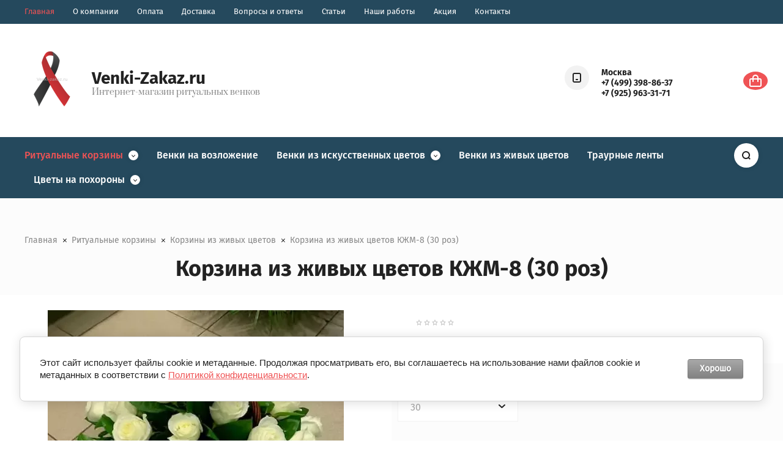

--- FILE ---
content_type: text/html; charset=utf-8
request_url: https://venki-zakaz.ru/magazin/product/korzina-iz-zhivyh-cvetov-kzhm-8-30-roz
body_size: 15220
content:

	<!doctype html><html lang="ru"><head><meta charset="utf-8"><meta name="robots" content="all"/><title>Купить корзину из 30 живых белых роз на похороны в магазине &quot;Venki-zakaz&quot;, г. Москва</title>
<!-- assets.top -->
<meta property="og:title" content="Корзина из живых цветов КЖМ-8 (30 роз)">
<meta name="twitter:title" content="Корзина из живых цветов КЖМ-8 (30 роз)">
<meta property="og:description" content="В магазине &amp;quot;Venki-zakaz&amp;quot; Вы можете приобрести корзину из 30 живых белых роз, чтобы красиво оформить церемонию прощания в Москве">
<meta name="twitter:description" content="В магазине &amp;quot;Venki-zakaz&amp;quot; Вы можете приобрести корзину из 30 живых белых роз, чтобы красиво оформить церемонию прощания в Москве">
<meta property="og:image" content="https://venki-zakaz.ru/thumb/2/9gh7-5moRB_Fn7uaSniUfw/350r350/d/korzina_iz_zhivyh_cvetov_kzhm-8_1.jpg">
<meta name="twitter:image" content="https://venki-zakaz.ru/thumb/2/9gh7-5moRB_Fn7uaSniUfw/350r350/d/korzina_iz_zhivyh_cvetov_kzhm-8_1.jpg">
<meta property="og:image:type" content="image/jpeg">
<meta property="og:image:width" content="350">
<meta property="og:image:height" content="350">
<meta property="og:type" content="website">
<meta property="og:url" content="https://venki-zakaz.ru/magazin/product/korzina-iz-zhivyh-cvetov-kzhm-8-30-roz">
<meta name="twitter:card" content="summary">
<!-- /assets.top -->
<meta name="description" content="В магазине &quot;Venki-zakaz&quot; Вы можете приобрести корзину из 30 живых белых роз, чтобы красиво оформить церемонию прощания в Москве"><meta name="keywords" content="белые розы на похороны, корзина живых цветов на проводы"><meta name="SKYPE_TOOLBAR" content="SKYPE_TOOLBAR_PARSER_COMPATIBLE"><meta name="viewport" content="width=device-width, initial-scale=1.0, maximum-scale=1.0, user-scalable=no"><meta name="format-detection" content="telephone=no"><meta http-equiv="x-rim-auto-match" content="none"><link rel="stylesheet" href="/t/v4777/images/css/jq_ui.css"><link rel="stylesheet" href="/t/v4777/images/css/lightgallery.css"><link rel="stylesheet" href="/t/images/styles_seo.css"><script src="/g/libs/jquery/1.10.2/jquery.min.js"></script><script src="/g/libs/jqueryui/1.10.3/jquery-ui.min.js" charset="utf-8"></script>	<link rel="stylesheet" href="/g/css/styles_articles_tpl.css">
<meta name="yandex-verification" content="91803852b0d3a085" />
<meta name="yandex-verification" content="714c8c32f4bb218b" />
<link rel='stylesheet' type='text/css' href='/shared/highslide-4.1.13/highslide.min.css'/>
<script type='text/javascript' src='/shared/highslide-4.1.13/highslide-full.packed.js'></script>
<script type='text/javascript'>
hs.graphicsDir = '/shared/highslide-4.1.13/graphics/';
hs.outlineType = null;
hs.showCredits = false;
hs.lang={cssDirection:'ltr',loadingText:'Загрузка...',loadingTitle:'Кликните чтобы отменить',focusTitle:'Нажмите чтобы перенести вперёд',fullExpandTitle:'Увеличить',fullExpandText:'Полноэкранный',previousText:'Предыдущий',previousTitle:'Назад (стрелка влево)',nextText:'Далее',nextTitle:'Далее (стрелка вправо)',moveTitle:'Передвинуть',moveText:'Передвинуть',closeText:'Закрыть',closeTitle:'Закрыть (Esc)',resizeTitle:'Восстановить размер',playText:'Слайд-шоу',playTitle:'Слайд-шоу (пробел)',pauseText:'Пауза',pauseTitle:'Приостановить слайд-шоу (пробел)',number:'Изображение %1/%2',restoreTitle:'Нажмите чтобы посмотреть картинку, используйте мышь для перетаскивания. Используйте клавиши вперёд и назад'};</script>

            <!-- 46b9544ffa2e5e73c3c971fe2ede35a5 -->
            <script src='/shared/s3/js/lang/ru.js'></script>
            <script src='/shared/s3/js/common.min.js'></script>
        <link rel='stylesheet' type='text/css' href='/shared/s3/css/calendar.css' /><link rel="icon" href="/favicon.svg" type="image/svg+xml">

<!--s3_require-->
<link rel="stylesheet" href="/g/basestyle/1.0.1/user/user.css" type="text/css"/>
<link rel="stylesheet" href="/g/basestyle/1.0.1/cookie.message/cookie.message.css" type="text/css"/>
<link rel="stylesheet" href="/g/basestyle/1.0.1/user/user.gray.css" type="text/css"/>
<script type="text/javascript" src="/g/basestyle/1.0.1/user/user.js" async></script>
<link rel="stylesheet" href="/g/s3/lp/lpc.v4/css/styles.css" type="text/css"/>
<link rel="stylesheet" href="/g/s3/lp/cookie.message/__landing_page_content_global.css" type="text/css"/>
<link rel="stylesheet" href="/g/s3/lp/cookie.message/colors_lpc.css" type="text/css"/>
<link rel="stylesheet" href="/g/basestyle/1.0.1/cookie.message/cookie.message.gray.css" type="text/css"/>
<script type="text/javascript" src="/g/basestyle/1.0.1/cookie.message/cookie.message.js" async></script>
<!--/s3_require-->




	<link rel="stylesheet" type="text/css" href="/g/shop2v2/default/css/theme.less.css">
	<script type="text/javascript" src="/g/printme.js"></script>
	<script type="text/javascript" src="/g/shop2v2/default/js/tpl.js"></script>
	<script type="text/javascript" src="/g/shop2v2/default/js/baron.min.js"></script>

	<script type="text/javascript" src="/g/shop2v2/default/js/shop2.2.min.js"></script>

<script type="text/javascript">shop2.init({"productRefs": {"1287999902":{"al_ternativnoe_nazvanie":{"\u0422\u0440\u0430\u0443\u0440\u043d\u0430\u044f \u043a\u043e\u0440\u0437\u0438\u043d\u0430 \u041a\u0416\u041c-8 (30 \u0440\u043e\u0437)":["1700069902"]},"kolicestvo_cvetov_v_korzine":{"116093702":["1700069902"],"116093902":["1796722702"]}},"1342451702":{"cvet_lenty":{"171170102":["1767262302"]}}},"apiHash": {"getPromoProducts":"c6417b0d4b9bfbe9700c513e0843aa4b","getSearchMatches":"becd9b514a89052516b0e308528cd0be","getFolderCustomFields":"db9023566f9b14b9b3e1646d702f21e8","getProductListItem":"ced8203f1f6e64f472c263d881c74a7c","cartAddItem":"130a838be257529d03b38422177b7366","cartRemoveItem":"97ab464c0908ed6d56c2e202a7446310","cartUpdate":"3eee34ebaa785bcdf7a9b9981e51384a","cartRemoveCoupon":"be35fcfb8075e3aa55c851ced1e07586","cartAddCoupon":"f609c5be87ffee81308e55f7cb879bff","deliveryCalc":"e0bbab096a83323734be4ebc0e559e4a","printOrder":"40fbd7f2469fc9dda7b13d26f266a5b1","cancelOrder":"5b743c209d5bee87945028ce17c1b745","cancelOrderNotify":"b060b4bf38ded1b6153a5152b19da865","repeatOrder":"3ff27b9b24c70ea5d263f73234a01bf7","paymentMethods":"7395584f1fff7bf15292e5c1979f5d44","compare":"ec9d75fe40b494e5f783191a3431eb9e"},"hash": null,"verId": 3013263,"mode": "product","step": "","uri": "/magazin","IMAGES_DIR": "/d/","my": {"show_sections":true,"lazy_load_subpages":true,"copy_1":true,"gr_selected_theme":4,"gr_img_lazyload":true,"gr_pagelist_lazy_load":true},"maps_yandex_key":"","maps_google_key":""});</script>
<style type="text/css">.product-item-thumb {width: 450px;}.product-item-thumb .product-image, .product-item-simple .product-image {height: 450px;width: 450px;}.product-item-thumb .product-amount .amount-title {width: 354px;}.product-item-thumb .product-price {width: 400px;}.shop2-product .product-side-l {width: 200px;}.shop2-product .product-image {height: 190px;width: 200px;}.shop2-product .product-thumbnails li {width: 56px;height: 56px;}</style><script src="/t/images/js/map_script.js"></script><script src="https://api-maps.yandex.ru/2.0-stable/?load=package.full&lang=ru" type="text/javascript"></script><link rel="stylesheet" href="/t/v4777/images/theme16/theme.scss.css"><link rel="stylesheet" href="/t/v4777/images/css/site.addons.less.css"><link rel="stylesheet" href="/t/v4777/images/css/styles_dop.css"><link rel="stylesheet" href="/t/v4777/images/css/seo_dop.scss.css"><link rel="stylesheet" href="/t/v4777/images/css/seo_addons.scss.css"></head><body><div class="c1_site_wrapper"><div class="c1_mobile_menu_wrapper"><div class="c1_mobile_menu_wrap"><div class="c1_mobile_folders_wrap"><ul class="c1_mobile_folders menu-default"><li class="sublevel"><a class="has_sublayer" href="/magazin/folder/ritualnye-korziny">Ритуальные корзины</a><ul><li class="parent-item"><a href="/magazin/folder/ritualnye-korziny">Ритуальные корзины</a></li><li ><a href="/magazin/folder/korziny-iz-zhivyh-cvetov">Корзины из живых цветов</a></li><li ><a href="/magazin/folder/korziny-iz-iskusstvennyh-cvetov">Корзины из искусственных цветов</a></li></ul></li><li ><a href="/magazin/folder/venki-na-vozlozhenie">Венки на возложение</a></li><li class="sublevel"><a class="has_sublayer" href="/magazin/folder/venki-iz-iskusstvennyh-cvetov">Венки из искусственных цветов</a><ul><li class="parent-item"><a href="/magazin/folder/venki-iz-iskusstvennyh-cvetov">Венки из искусственных цветов</a></li><li ><a href="/magazin/folder/venki-iskusstvennye-seriya-zakaz">Венки искусственные серия &quot;Заказ&quot;</a></li><li ><a href="/magazin/folder/venki-iskusstvennye-seriya-standart">Венки искусственные серия &quot;Стандарт&quot;</a></li></ul></li><li ><a href="/magazin/folder/venki-iz-zhivykh-tsvetov">Венки из живых цветов</a></li><li ><a href="/magazin/folder/traurnye-lenty">Траурные ленты</a></li><li class="sublevel"><a class="has_sublayer" href="/magazin/folder/cvety-na-pohorony">Цветы на похороны</a><ul><li class="parent-item"><a href="/magazin/folder/cvety-na-pohorony">Цветы на похороны</a></li><li ><a href="/magazin/folder/traurnye-bukety">Траурные букеты</a></li><li ><a href="/magazin/folder/zhivye-cvety">Живые цветы</a></li></ul></li></ul></div></div></div><header role="banner" class="c1_site_header"><div class="c1_header_top_wrap"><div class="c1_top_menu_wrap"><ul class="c1_menu_top menu-default"><li class="has opened"><a href="/">Главная</a></li><li class="has"><a href="/o-kompanii">О компании</a><ul><li class=""><a href="/otzyvy-o-nas">Отзывы о нас</a></li></ul></li><li class=""><a href="/oplata">Оплата</a></li><li class=""><a href="/dostavka">Доставка</a></li><li class=""><a href="/voprosy-i-otvety">Вопросы и ответы</a></li><li class=""><a href="/stati">Статьи</a></li><li class=""><a href="/nashi-raboty">Наши работы</a></li><li class=""><a href="/magazin/folder/akciya">Акция</a></li><li class=""><a href="/kontakty">Контакты</a></li></ul></div><div class="c1_top_cabinet"><a href="/registraciya/login" class="cab_enter">вход в кабинет</a><a href="/registraciya/register" class="cab_reg">регистрация</a></div></div><div class="c1_header_wr_in"><div class="menu_popup_btn_wr"><div class="menu_popup_btn">&nbps;</div></div><div class="c1_header_left"><div class="mobile-contacts"><div class="mobile-contacts__inner"><div class="mobile-contacts__city">г. Москва</div><div class="mobile-contacts__number"><div class="mobile-contacts__left"><a href="tel:+74993988637">+7 (499) 398-86-37</a></div><div class="mobile-contacts__middle"></div><div class="mobile-contacts__right"><a href="tel:+79259633171">+7 (925) 963-31-71</a></div></div></div></div><div class="site_logo" style="margin-bottom: 10px;"><a href="https://venki-zakaz.ru" style="display: inline-block; font-size: 0;"><img src="/thumb/2/sqr59XuPhoUZVwOtxwydnw/90c90/d/logo-venki.png" alt="Venki-Zakaz" /></a></div><div class="text__wrap"><div class="site_name"><a href="https://venki-zakaz.ru">Venki-Zakaz.ru</a></div><div class="site_desc"><a href="https://venki-zakaz.ru">Интернет-магазин ритуальных венков</a></div></div><div class="mobile-search"><form action="/search" method="get" class="mobile-search__form"><input type="submit" class="mobile-search__form-button" value=""/><input name="search" class="mobile-search__form-input" type="text" value="" placeholder="Поиск по сайту"/><re-captcha data-captcha="recaptcha"
     data-name="captcha"
     data-sitekey="6LcYvrMcAAAAAKyGWWuW4bP1De41Cn7t3mIjHyNN"
     data-lang="ru"
     data-rsize="invisible"
     data-type="image"
     data-theme="light"></re-captcha></form><div class="mobile-search__button c1_search_mobile_btn">Расширенный поиск</div></div></div><div class="c1_header_right"><div class="c1_header_phones"><div class="c1_header_phones_in"><div><div class="phone-title">Москва</div><a href="tel:+7 (499) 398-86-37">+7 (499) 398-86-37</a></div><div><a href="tel:+7 (925) 963-31-71">+7 (925) 963-31-71</a></div></div></div><div class="c1_cart_wrap"><div class="shop2-cart-preview">
			<div class="c1_cart">
			<div class="c1_cart_price">0 руб.</div>
			<a href="/magazin/cart">Оформить заказ</a>
		</div>
	</div><!-- Cart Preview --></div></div></div></header> <!-- .site-header --><div class="c1_site_container"><div class="c1_folders_wrapper"><div class="c1_search_popup_wrapper"><div class="c1_search_popup_wrap">	
    
<div class="shop2-block search-form ">
	<div class="block-title">
		<strong>Поиск по сайту</strong>
		<span>&nbsp;</span>
	</div>
	<div class="block-body">
		<form action="/magazin/search" enctype="multipart/form-data">
			<input type="hidden" name="sort_by" value=""/>
			
							<div class="row">
					<label class="row_title" for="shop2-name">Поиск по магазину:</label>
					<div class="row_body">
						<input type="text" name="s[name]" size="20" id="shop2-name" value="" />
					</div>
				</div>
			
							<div class="row">
					<div class="row_title">Цена (руб.):</div>
					<div class="row_body range">
						<div class="from_input">
							<input placeholder="от" name="s[price][min]" type="text" size="5" class="small" value="" />
						</div>
						<span class="input_del"></span>
						<div class="to_input">
							<input placeholder="до" name="s[price][max]" type="text" size="5" class="small" value="" />
						</div>
					</div>
				</div>
			
							<div class="row">
					<label class="row_title" for="shop2-article">Артикул:</label>
					<div class="row_body">
						<input type="text" name="s[article]" id="shop2-article" value="" />
					</div>
				</div>
			
							<div class="row">
					<label class="row_title" for="shop2-text">Текст:</label>
					<div class="row_body">
						<input type="text" name="search_text" size="20" id="shop2-text"  value="" />
					</div>
				</div>
			
			
							<div class="row">
					<div class="row_title">Выберите категорию:</div>
					<div class="row_body">
						<select name="s[folder_id]" id="s[folder_id]">
							<option value="">Все</option>
																																                            <option value="119245302" >
		                                 Ритуальные корзины
		                            </option>
		                        																	                            <option value="132354102" >
		                                &raquo; Корзины из живых цветов
		                            </option>
		                        																	                            <option value="132354702" >
		                                &raquo; Корзины из искусственных цветов
		                            </option>
		                        																	                            <option value="119273302" >
		                                 Венки на возложение
		                            </option>
		                        																	                            <option value="107865102" >
		                                 Венки из искусственных цветов
		                            </option>
		                        																	                            <option value="132357702" >
		                                &raquo; Венки искусственные серия &quot;Заказ&quot;
		                            </option>
		                        																	                            <option value="132357102" >
		                                &raquo; Венки искусственные серия &quot;Стандарт&quot;
		                            </option>
		                        																	                            <option value="76363502" >
		                                 Венки из живых цветов
		                            </option>
		                        																	                            <option value="107873302" >
		                                 Траурные ленты
		                            </option>
		                        																	                            <option value="132366702" >
		                                 Цветы на похороны
		                            </option>
		                        																	                            <option value="132366902" >
		                                &raquo; Траурные букеты
		                            </option>
		                        																	                            <option value="132367302" >
		                                &raquo; Живые цветы
		                            </option>
		                        													</select>
					</div>
				</div>

				<div id="shop2_search_custom_fields"></div>
			
						<div id="shop2_search_global_fields">
				
													</div>
						
			
							<div class="row">
					<div class="row_title">Результатов на странице:</div>
					<div class="row_body">
						<select name="s[products_per_page]">
											            					            					            <option value="5">5</option>
				            					            					            <option value="20">20</option>
				            					            					            <option value="35">35</option>
				            					            					            <option value="50">50</option>
				            					            					            <option value="65">65</option>
				            					            					            <option value="80">80</option>
				            					            					            <option value="95">95</option>
				            						</select>
					</div>
				</div>
						
											    <div class="row">
				        <div class="row_title">Новинка:</div>
				        <div class="row_body">
				            				            <select name="s[flags][2]">
					            <option value="">Все</option>
					            <option value="1">да</option>
					            <option value="0">нет</option>
					        </select>
				        </div>
				    </div>
		    												    <div class="row">
				        <div class="row_title">Спецпредложение:</div>
				        <div class="row_body">
				            				            <select name="s[flags][1]">
					            <option value="">Все</option>
					            <option value="1">да</option>
					            <option value="0">нет</option>
					        </select>
				        </div>
				    </div>
		    				
			<div class="row_button">
				<button type="submit" class="search-btn">Найти</button>
			</div>
		<re-captcha data-captcha="recaptcha"
     data-name="captcha"
     data-sitekey="6LcYvrMcAAAAAKyGWWuW4bP1De41Cn7t3mIjHyNN"
     data-lang="ru"
     data-rsize="invisible"
     data-type="image"
     data-theme="light"></re-captcha></form>
	</div>
</div><!-- Search Form --></div></div><div class="c1_folders_wrap"><nav class="c1_folders_bl"><ul class="menu-default c1_top_folders"><li class="has opened"><a href="/magazin/folder/ritualnye-korziny" >Ритуальные корзины</a><ul class="level-2"><li class="opened active"><a href="/magazin/folder/korziny-iz-zhivyh-cvetov" >Корзины из живых цветов</a></li><li><a href="/magazin/folder/korziny-iz-iskusstvennyh-cvetov" >Корзины из искусственных цветов</a></li></ul></li><li><a href="/magazin/folder/venki-na-vozlozhenie" >Венки на возложение</a></li><li class="has"><a href="/magazin/folder/venki-iz-iskusstvennyh-cvetov" >Венки из искусственных цветов</a><ul class="level-2"><li><a href="/magazin/folder/venki-iskusstvennye-seriya-zakaz" >Венки искусственные серия &quot;Заказ&quot;</a></li><li><a href="/magazin/folder/venki-iskusstvennye-seriya-standart" >Венки искусственные серия &quot;Стандарт&quot;</a></li></ul></li><li><a href="/magazin/folder/venki-iz-zhivykh-tsvetov" >Венки из живых цветов</a></li><li><a href="/magazin/folder/traurnye-lenty" >Траурные ленты</a></li><li class="has"><a href="/magazin/folder/cvety-na-pohorony" >Цветы на похороны</a><ul class="level-2"><li><a href="/magazin/folder/traurnye-bukety" >Траурные букеты</a></li><li><a href="/magazin/folder/zhivye-cvety" >Живые цветы</a></li></ul></li></ul></nav><div class="c1_search_icon"></div></div></div><div class="c1_site_main_wrapper"><main role="main" class="c1_site_main bodycontent"><div class="ajax-load" data-url="https://venki-zakaz.ru/magazin/product/korzina-iz-zhivyh-cvetov-kzhm-8-30-roz"><div class="site_main_top"><div class="path_button"></div><div class="site_path_wrap"><div itemscope="" itemtype="http://schema.org/BreadcrumbList" class="site-path"><span itemscope="" itemprop="itemListElement" itemtype="http://schema.org/ListItem"><a itemprop="item" href="/"><span itemprop="name">Главная</span><meta itemprop="position" content="1"></a></span><span class='separator'></span><span itemscope="" itemprop="itemListElement" itemtype="http://schema.org/ListItem"><a itemprop="item" href="/magazin/folder/ritualnye-korziny"><span itemprop="name">Ритуальные корзины</span><meta itemprop="position" content="2"></a></span><span class='separator'></span><span itemscope="" itemprop="itemListElement" itemtype="http://schema.org/ListItem"><a itemprop="item" href="/magazin/folder/korziny-iz-zhivyh-cvetov"><span itemprop="name">Корзины из живых цветов</span><meta itemprop="position" content="3"></a></span><span class='separator'></span>Корзина из живых цветов КЖМ-8 (30 роз)</div></div><h1 class="product">Корзина из живых цветов КЖМ-8 (30 роз)</h1></div><div class="site_main_inner product"><div class="site_main_body">	
	<div class="shop2-cookies-disabled shop2-warning hide"></div>
	
	
	
		
							
			
							
			
							
			
		
					


<div class="product_page_wrapper">
	<div itemscope itemtype="https://schema.org/Product" class="hide">
		<div itemprop="name">Корзина из живых цветов КЖМ-8 (30 роз)</div>
		<span itemprop="description">
			<p>Наполнение (живые цветы и растения):</p>

<ul class="spisok01">
	<li>Цветы - белая роза.</li>
	<li>Зелень - салал.</li>
	<li>Живые цветы и зелень крепятся на губке - биофлоре (оазис), хорошо впитывающий и удерживающий влагу.</li>
</ul>

<p>Материал: Плетёная корзина с ручкой.</p>

<p>Колличество роз в корзине (на выбор):</p>

<ul class="spisok01">
	<li>&quot;Роза&quot; (30 шт) - цена 11300 руб. Высота/диаметр - 40/50 см.</li>
	<li>&quot;Роза&quot; (40 шт) - цена 14000 руб. Высота/диаметр - 50/60 см.</li>
</ul>

<p>С помощью&nbsp;корзины живых белых роз&nbsp;можно выразить чистые, глубокие чувства на церемонии прощания. Эта композиция содержит только белые бутоны. Они ярко выделяются на фоне зеленых листочков салала. Возьмите&nbsp;корзину живых роз на похороны, и вы проявите свое нежное отношение к ушедшему человеку. Аккуратная корзинка послужит хорошим украшением могилы после завершения церемонии.</p>
		</span>
		<img src="/thumb/2/vp7tofjT0__g2nfQK4jb_Q/r/d/korzina_iz_zhivyh_cvetov_kzhm-8_1.jpg" itemprop="image" alt="Корзина из живых цветов КЖМ-8 (30 роз)">
		<div itemprop="offers" itemscope itemtype="https://schema.org/Offer"> 
			<span itemprop="price">11300</span>
			<span itemprop="priceCurrency">RUB</span>
		</div>
	</div>
		
	<div class="product_page_wrap">
		<div class="product_slider_wrapper">
			<div class="product_slider_wrap">
				<div class="product_slider_item">
					<div class="product-image">
												<a href="/d/korzina_iz_zhivyh_cvetov_kzhm-8_1.jpg">
							<img src="/thumb/2/vp7tofjT0__g2nfQK4jb_Q/r/d/korzina_iz_zhivyh_cvetov_kzhm-8_1.jpg" alt="Корзина из живых цветов КЖМ-8 (30 роз)" title="Корзина из живых цветов КЖМ-8 (30 роз)" />
						</a>
											</div>
				</div>
															<div class="product_slider_item">
							<div class="product-image">
								<a href="/d/kzhm-8_30_roz_cvety.jpg">
									<img src="/thumb/2/v_MOLZXjwV8Avx9egbUTiw/r/d/kzhm-8_30_roz_cvety.jpg" alt="КЖМ-8 (30 роз) цветы" />
								</a>
							</div>
						</div>
												</div>
						<div class="slider_nav">
				<div class="slider_nav_item">
					<div class="slider_nav_image">
						<img src="/thumb/2/O_W353UBNXqcXPSgNuvAdw/100c100/d/korzina_iz_zhivyh_cvetov_kzhm-8_1.jpg" alt="КЖМ-8 (30 роз) цветы" />
					</div>
				</div>
									<div class="slider_nav_item">
						<div class="slider_nav_image">
							<img src="/thumb/2/GiiSFA4mbO3KcGbMAZY3oQ/100c100/d/kzhm-8_30_roz_cvety.jpg" alt="КЖМ-8 (30 роз) цветы" />
						</div>
					</div>
							</div>
			
			
				        <div class="product-label">
	            	            	            
	            	        </div>
	        
		</div>
		
		<div class="shop2_product_wrapper">
			<div class="shop2-product_mobile">
				<form 
				method="post" 
				action="/magazin?mode=cart&amp;action=add" 
				accept-charset="utf-8"
				class="shop2-product">

				<input type="hidden" name="kind_id" value="1700069902"/>
				<input type="hidden" name="product_id" value="1287999902"/>
				<input type="hidden" name="meta" value='{&quot;al_ternativnoe_nazvanie&quot;:&quot;\u0422\u0440\u0430\u0443\u0440\u043d\u0430\u044f \u043a\u043e\u0440\u0437\u0438\u043d\u0430 \u041a\u0416\u041c-8 (30 \u0440\u043e\u0437)&quot;,&quot;kolicestvo_cvetov_v_korzine&quot;:116093702}'/>

					<div class="prod_top_block">
						<div class="prod_top_left">
								
	
	<div class="tpl-rating-block">Рейтинг:<div class="tpl-stars"><div class="tpl-rating" style="width: 0%;"></div></div>(0 голосов)</div>

								
	
					
	
	
					<div class="shop2-product-article"><span>Артикул:</span> КЖМ-8</div>
	
							</div>
											</div>

					<div class="prod_block_options">
						
 
		
			<div class="prod_params_wrapper">
			<div class="show_all_wr">
				<div class="show_all_params">Все параметры</div>
			</div>
			
			<div class="product_all_params">
				<ul class="product_options menu-default"><li class="odd type-select"><div class="option_title">Количество цветов в корзине</div><div class="option_body"><select name="cf_kolicestvo_cvetov_v_korzine" class="shop2-cf"><option  value="116093702" data-name="kolicestvo_cvetov_v_korzine" data-value="116093702" data-kinds="1700069902" selected="selected">30</option><option  value="116093902" data-name="kolicestvo_cvetov_v_korzine" data-value="116093902" data-kinds="1796722702" >40</option></select></div></li></ul>
							</div>
			
		</div>
		
					</div>

											<div class="form_add">
							<div class="product-price">
								
									<div class="price-current">
		<strong>11&nbsp;300</strong> руб.			</div>
							</div>

							<div class="form_add_in">
								
				
	<div class="product-amount">
					<div class="amount-title">Количество:</div>
							<div class="shop2-product-amount">
				<button type="button" class="amount-minus">&#8722;</button><input type="text" name="amount" data-kind="1700069902"  data-min="1" data-multiplicity="" maxlength="4" value="1" /><button type="button" class="amount-plus">&#43;</button>
			</div>
						</div>

								
			<button class="shop_product_btn type-3 buy" type="submit">
			<span>Купить</span>
		</button>
	
<input type="hidden" value="Корзина из живых цветов КЖМ-8 (30 роз)" name="product_name" />
<input type="hidden" value="https://venki-zakaz.ru/magazin/product/korzina-iz-zhivyh-cvetov-kzhm-8-30-roz" name="product_link" />								<div class="buy_on_click"><a href="javascript:void(0);">купить в один клик</a></div>
							</div>
							
							
																																						
																																																																																																																																																																																																			<div class="editable_prod_block">
									<div class='folder-prod_text-title'>Траурная лента в подарок</div>
При заказе ритуальных венков и корзин Вы получаете траурную ленту любого цвета с Вашей надписью БЕСПЛАТНО!
								</div>
													</div>
					
				<re-captcha data-captcha="recaptcha"
     data-name="captcha"
     data-sitekey="6LcYvrMcAAAAAKyGWWuW4bP1De41Cn7t3mIjHyNN"
     data-lang="ru"
     data-rsize="invisible"
     data-type="image"
     data-theme="light"></re-captcha></form>
			</div>
							


	<div class="shop2_product_data">
		
						<div class="shop2_product_desc">

								<div class="tab_wrap">
					<div class="product_body_tab clear-self">
						<div class="tab_title float">Описание</div>
						<div class="tabs_item body_desc_area active-area" id="shop2-tabs-2">
							<p>Наполнение (живые цветы и растения):</p>

<ul class="spisok01">
	<li>Цветы - белая роза.</li>
	<li>Зелень - салал.</li>
	<li>Живые цветы и зелень крепятся на губке - биофлоре (оазис), хорошо впитывающий и удерживающий влагу.</li>
</ul>

<p>Материал: Плетёная корзина с ручкой.</p>

<p>Колличество роз в корзине (на выбор):</p>

<ul class="spisok01">
	<li>&quot;Роза&quot; (30 шт) - цена 11300 руб. Высота/диаметр - 40/50 см.</li>
	<li>&quot;Роза&quot; (40 шт) - цена 14000 руб. Высота/диаметр - 50/60 см.</li>
</ul>

<p>С помощью&nbsp;корзины живых белых роз&nbsp;можно выразить чистые, глубокие чувства на церемонии прощания. Эта композиция содержит только белые бутоны. Они ярко выделяются на фоне зеленых листочков салала. Возьмите&nbsp;корзину живых роз на похороны, и вы проявите свое нежное отношение к ушедшему человеку. Аккуратная корзинка послужит хорошим украшением могилы после завершения церемонии.</p>
						</div>
					</div>
				</div>
								
								
								<div class="tab_wrap">
					<div class="product_kinds_tab">
						<div class="tab_title">Модификации</div>
						<div class="tabs_item kinds_desc_area " id="shop2-tabs-3">
							<div class="shop-group-kinds">
									
<div class="shop_kind_item">
	
			<div class="kind_image">
									<a href="/magazin/product/korzina-iz-zhivyh-cvetov-kzhm-8-40-roz"><img src="/thumb/2/rZd1Gjhum3Ves4bDCz1Vlg/440r600/d/korzina_iz_zhivyh_cvetov_kzhm-8_1.jpg" alt="Корзина из живых цветов КЖМ-8 (40 роз)" title="Корзина из живых цветов КЖМ-8 (40 роз)" /></a>
							</div>
			<div class="kind_details">
				<div class="kind-name"><a href="/magazin/product/korzina-iz-zhivyh-cvetov-kzhm-8-40-roz">Корзина из живых цветов КЖМ-8 (40 роз)</a></div>
									            									<div class="kind-price">
							
						
							<div class="price-current">
		<strong>14&nbsp;000</strong> руб.			</div>
						
											</div>
							</div>
																			
	</div>
							</div><!-- Group Products -->
						</div>
					</div>
				</div>
								
				
													
																																																																																																											
				
				
								<div class="tab_wrap">
					<div class="product_delivery clear-self">
						<div class="tab_title float">Доставка и оплата</div>
						<div class="tabs_item delivery_desc_area " id="shop2-tabs-delivery">
							<p><strong>Принимаем заказы:</strong> круглосуточно без выходных.</p>

<p><strong>Доставляем заказы:</strong> в удобное для Вас время.</p>

<p><strong>Стоимость доставки:</strong></p>

<ul class="spisok01">
	<li>В пределах МКАД и 20 км за пределами МКАД - бесплатно</li>
	<li>До 50 км за пределами МКАД - 1000 руб.</li>
	<li>До 100 км за пределами МКАД - 2000 руб.</li>
	<li>До 150 км за пределами МКАД - 2500 руб.</li>
</ul>

<p><strong>Способы оплаты:</strong></p>

<ul class="spisok01">
	<li>Наличными курьеру при получении заказа</li>
	<li>Банковский перевод на карту Сбербанка</li>
	<li>Безналичный расчет по реквизитам</li>
</ul>
						</div>
					</div>
				</div>
								
				<div class="tab_wrap">
					<div class="product_body_tab clear-self">
						<div class="tab_title float">Отзывы <span class="reviews-count">0</span></div>
						<div class="tabs_item comments_item " id="shop2-tabs-comment">
							<div class="reviews_block_wrapper">
								<div class="reviews_block_wrap">
										
	
			
		<div class="comments_form_wrapper">
			<div class="comments_form_wrap">
				
								
					<div class="comments_header_wr">
						<div class="tpl_block_header">Добавить отзыв</div>
					</div>
					
					<div class="comments_form_wrap_in">
					
										    				
						<div class="tpl-info">
							Заполните обязательные поля <span class="tpl-required">*</span>.
						</div>
			
						<form action="" method="post" class="tpl-form comments">
							<div class="reviews_form_left">
																											<input type="hidden" name="comment_id" value="" />
																											 
																				<div class="tpl-field input">
											
											<label class="tpl-title" for="d[1]">
												Имя:
																									<span class="tpl-required">*</span>
																																			</label>
											
											<div class="tpl-value">
																									<input type="text" size="40" name="author_name" maxlength="" value ="" />
																							</div>
	
																					</div>
																				
																										 
																				<div class="tpl-field input">
											
											<label class="tpl-title" for="d[1]">
												E-mail:
																																			</label>
											
											<div class="tpl-value">
																									<input type="text" size="40" name="author" maxlength="" value ="" />
																							</div>
	
																					</div>
																				
																										 
																				
																										 
																				
																															    <div class="tpl-field pl_input">
						    <label>
						        <input required type="checkbox" class="auth_reg" name="personal_data" value="1"  />
						    </label>
						    &nbsp;Я согласен(на) на обработку моих персональных данных. <a href="/registraciya?mode=agreement" target="_blank">Подробнее</a> <span class="tpl-required">*</span>
						    						    					    </div>
																									
																																																																																								<div class="tpl-field-rating tpl-field">
									<div class="tpl-field-rating_wr">
										<div class="tpl_title">
											Оценка:
																							<span class="tpl-required">*</span>
																																</div>
										<label class="tpl-title"></label>
										
																					<div class="tpl-stars">
												<span>1</span>
												<span>2</span>
												<span>3</span>
												<span>4</span>
												<span>5</span>
												<input name="rating" type="hidden" value="0" />
											</div>
												
												
									</div>
								</div>
																																								
																																																																								<div class="tpl-field-textarea tpl-field">
									<label class="tpl-title" for="d[1]">
										Комментарий:
																					<span class="tpl-required">*</span>
																													</label>
									
									<div class="tpl-value">
										<textarea cols="55" rows="10" name="text"></textarea>
									</div>
	
										
								</div>
																																																								
								<div class="tpl-field button">
									<button class="tpl-button tpl-button-big">отправить</button>
								</div>
							</div>
							
						<re-captcha data-captcha="recaptcha"
     data-name="captcha"
     data-sitekey="6LcYvrMcAAAAAKyGWWuW4bP1De41Cn7t3mIjHyNN"
     data-lang="ru"
     data-rsize="invisible"
     data-type="image"
     data-theme="light"></re-captcha></form>
						
					</div>
								
			</div>
		</div>

									</div>
							</div>
						</div>
					</div>
				</div>
				
			</div><!-- Product Desc -->
		
			</div>
		</div>

	</div>

	
	<div class="kinds_block_wrapper">
			
			<div class="kinds_block_wrap">
			<div class="shop-collection-header_wr">
				<div class="shop-collection-header">
											Аксессуары
									</div>
			</div>
			<div class="shop-group-kinds">
										
<div class="shop_kind_item">
	
			<div class="kind_image">
									<a href="/magazin/product/traurnaya-lenta-v-komplekt-k-venku-ili-korzine"><img src="/thumb/2/An_SgtPmJtYJnG4uOn64zA/440r600/d/traurnaya_lenta_na_zakaz_bez_venka_ili_korziny_1.jpg" alt="Траурная лента в комплект к венку или корзине" title="Траурная лента в комплект к венку или корзине" /></a>
							</div>
			<div class="kind_details">
				<div class="kind-name"><a href="/magazin/product/traurnaya-lenta-v-komplekt-k-venku-ili-korzine">Траурная лента в комплект к венку или корзине</a></div>
									            									<div class="kind-price">
							
						
							<div class="price-current">
		<strong>0</strong> руб.			</div>
						
											</div>
							</div>
			
	</div>							</div>
			<div class="kinds_dotts_wr">
				<div class="kinds_dotts">
					<button class="slick-prev"></button>
					<div class="kinds_dotts_in"></div>
					<button class="slick-next"></button>
				</div>
			</div>
		</div>
		</div>
	
		<div class="card_form_block">
		<div class="card_form_in">
			<div class="card_form_close">&nbsp;</div>
			
							<div class="tpl-anketa" data-api-url="/-/x-api/v1/public/?method=form/postform&param[form_id]=10137102&param[tpl]=global:form.minimal.2.2.79.tpl" data-api-type="form">
		<div class="form_bl_title">Купить в один клик</div>		<form method="post" action="/" data-s3-anketa-id="10137102">
		<input type="hidden" name="form_id" value="10137102">
		<input type="hidden" name="tpl" value="global:form.minimal.2.2.79.tpl">
		<input type="hidden" name="placeholdered_fields" value="">
		<input type="hidden" name="hide_form_title" value="">
		<div class="form_inner">
											        <div class="tpl-field type-text">
		          		          <div class="field-value">
		          			            	<input   type="hidden" size="30" maxlength="100" value="18.226.200.88" name="d[0]" />
		            		            		          </div>
		        </div>
		        									        <div class="tpl-field type-text">
		          		          <div class="field-value">
		          			            	<input   type="hidden" size="30" maxlength="100" value="" name="d[1]"class="productName" />
		            		            		          </div>
		        </div>
		        									        <div class="tpl-field type-text">
		          		          <div class="field-value">
		          			            	<input   type="hidden" size="30" maxlength="100" value="" name="d[2]"class="productLink" />
		            		            		          </div>
		        </div>
		        									        <div class="tpl-field type-text field-required">
		          <div class="field-title">ваш e-mail: <span class="field-required-mark">*</span></div>		          <div class="field-value">
		          			            	<input required   type="text" size="30" maxlength="100" value="" name="d[3]" />
		            		            		          </div>
		        </div>
		        									        <div class="tpl-field type-textarea">
		          <div class="field-title">комментарий:</div>		          <div class="field-value">
		          			            	<textarea   cols="50" rows="7" name="d[4]"></textarea>
		            		            		          </div>
		        </div>
		        									        <div class="tpl-field type-checkbox field-required">
		          		          <div class="field-value">
		          													<ul>
															<li>
									<input required id="10137102-checkbox5" type="checkbox" value="Да" name="d[5]" />
									<label for="10137102-checkbox5">Я выражаю&nbsp;<a href="/users/agreement" onclick="window.open(this.href, '', 'resizable=no,status=no,location=no,toolbar=no,menubar=no,fullscreen=no,scrollbars=no,dependent=no,width=500,left=500,height=700,top=700'); return false;">согласие на передачу и обработку персональных данных</a>&nbsp;в соответствии с&nbsp;<a href="/politika-konfidencialnosti" onclick="window.open(this.href, '', 'resizable=no,status=no,location=no,toolbar=no,menubar=no,fullscreen=no,scrollbars=no,dependent=no,width=500,left=500,height=700,top=700'); return false;">Политикой конфиденциальности</a></label>
									</li>
													</ul>
							            		          </div>
		        </div>
		        						
										
			<div class="tpl-field tpl-field-button">
				<button type="submit" class="tpl-form-button"><span>оформить заказ</span></button>
			</div>
			<re-captcha data-captcha="recaptcha"
     data-name="captcha"
     data-sitekey="6LcYvrMcAAAAAKyGWWuW4bP1De41Cn7t3mIjHyNN"
     data-lang="ru"
     data-rsize="invisible"
     data-type="image"
     data-theme="light"></re-captcha></form>
				</div>
		
	</div>
			
		</div>
	</div>

</div>		<div class="product_buttons">
			<a href="javascript:shop2.back()" class="shop2-btn shop2-btn-back">Назад</a>
			<div class="top_top_btn">вверх</div>
		</div>

	


	
	</div></div></div> </main> <!-- .site-main --></div></div><footer role="contentinfo" class="c1_site_footer"><div class="c1_footer_wr1"><div class="footer-menu-wrapper"><ul class="footer-menu"><li class="opened active"><a href="/" >Главная</a></li><li><a href="/o-kompanii" >О компании</a></li><li><a href="/oplata" >Оплата</a></li><li><a href="/dostavka" >Доставка</a></li><li><a href="/voprosy-i-otvety" >Вопросы и ответы</a></li><li><a href="/stati" >Статьи</a></li><li><a href="/nashi-raboty" >Наши работы</a></li><li><a href="/magazin/folder/akciya" >Акция</a></li><li><a href="/kontakty" >Контакты</a></li></ul></div><div class="footer-bottom-part"><div class="footer-bottom-cart__in"><div class="contacts"><div class="c1_map_contacts_phones"><div><a href="tel:+7 (499) 398-86-37">+7 (499) 398-86-37</a></div><div><a href="tel:+7 (925) 963-31-71">+7 (925) 963-31-71</a></div></div><div class="c1_map_contacts_mail"><a href="mailto:venki-zakaz@mail.ru">venki-zakaz@mail.ru</a></div></div><div class="right-part"><div class="site-copyright">Copyright © 2021 - 2026 Venki-Zakaz</div><div class="c1_footer_r"><span style='font-size:14px;' class='copyright'><!--noindex--><span style="text-decoration:underline; cursor: pointer;" onclick="javascript:window.open('https://megagr'+'oup.ru/?utm_referrer='+location.hostname)" class="copyright">Создание сайта</span> Мегагрупп<!--/noindex--></span></div><div class="counters"><!--LiveInternet counter--><a href="https://www.liveinternet.ru/click"
target="_blank"><img id="licntDD16" width="88" height="31" style="border:0" 
title="LiveInternet: показано число просмотров за 24 часа, посетителей за 24 часа и за сегодня"
src="[data-uri]"
alt="LiveInternet"/></a><script>(function(d,s){d.getElementById("licntDD16").src=
"https://counter.yadro.ru/hit?t14.12;r"+escape(d.referrer)+
((typeof(s)=="undefined")?"":";s"+s.width+"*"+s.height+"*"+
(s.colorDepth?s.colorDepth:s.pixelDepth))+";u"+escape(d.URL)+
";h"+escape(d.title.substring(0,150))+";"+Math.random()})
(document,screen)</script><!--/LiveInternet-->

<!-- Yandex.Metrika counter -->
<script type="text/javascript" >
   (function(m,e,t,r,i,k,a){m[i]=m[i]||function(){(m[i].a=m[i].a||[]).push(arguments)};
   m[i].l=1*new Date();k=e.createElement(t),a=e.getElementsByTagName(t)[0],k.async=1,k.src=r,a.parentNode.insertBefore(k,a)})
   (window, document, "script", "https://mc.yandex.ru/metrika/tag.js", "ym");

   ym(75079696, "init", {
        clickmap:true,
        trackLinks:true,
        accurateTrackBounce:true,
        webvisor:true
   });
</script>
<noscript><div><img src="https://mc.yandex.ru/watch/75079696" style="position:absolute; left:-9999px;" alt="Yandex.Metrika" /></div></noscript>
<!-- /Yandex.Metrika counter -->
<!-- Leadball code -->
<script type="text/javascript">(function() { var s = document.createElement("script"); 
s.type = "text/javascript"; 
s.async = true; 
s.src = "https://leadball.ru/whats/float.php?id=Fm5LaO6VLTdmG4hmpXjI"; 
var wFm5LaO = document.getElementsByTagName("script")[0]; 
wFm5LaO.parentNode.insertBefore(s, wFm5LaO); } )();</script>
<!-- Leadball code end -->
<!--__INFO2026-01-17 01:31:09INFO__-->
</div></div></div><div class="footer-bottom-part-bot"><a href="/politika-konfidencialnosti" class="site-copyright">Политика конфиденциальности</a><a href="/sitemap" class="site-map">Карта сайта</a></div></div></div></footer> <!-- .site-footer --></div><div class="popup-modal"><div class="popup-modal__inner"><div class="popup-modal__body"><div class="popup-modal__close"></div><div class="popup-modal__content">        <div class="tpl-anketa" data-api-url="/-/x-api/v1/public/?method=form/postform&param[form_id]=10137302" data-api-type="form">
                	<div class="title">Напишите нам</div>
                            <form method="post" action="/" data-s3-anketa-id="10137302">
                <input type="hidden" name="params[placeholdered_fields]" value="" />
                <input type="hidden" name="form_id" value="10137302">
                <input type="hidden" name="tpl" value="global:form.minimal.tpl">
                	                	                    	                        <div class="tpl-field type-text field-required">
	                            	                                <div class="field-title">Ваше имя: <span class="field-required-mark">*</span></div>
	                            	                            	                            <div class="field-value">
	                                	                                	                                    <input type="text" 
	                                    	required		                                    size="30" 
		                                    maxlength="100" 
		                                    value="" 
		                                    name="d[0]" 
	                                    />
	                                	                                
	                                	                            </div>
	                        </div>
	                    	                	                    	                        <div class="tpl-field type-email">
	                            	                                <div class="field-title">E-mail:</div>
	                            	                            	                            <div class="field-value">
	                                	                                	                                    <input type="text" 
	                                    			                                    size="30" 
		                                    maxlength="100" 
		                                    value="" 
		                                    name="d[1]" 
	                                    />
	                                	                                
	                                	                            </div>
	                        </div>
	                    	                	                    	                        <div class="tpl-field type-phone field-required">
	                            	                                <div class="field-title">Телефон: <span class="field-required-mark">*</span></div>
	                            	                            	                            <div class="field-value">
	                                	                                	                                    <input type="text" 
	                                    	required		                                    size="30" 
		                                    maxlength="100" 
		                                    value="" 
		                                    name="d[2]" 
	                                    />
	                                	                                
	                                	                            </div>
	                        </div>
	                    	                	                    	                        <div class="tpl-field type-textarea">
	                            	                                <div class="field-title">Сообщение:</div>
	                            	                            	                            <div class="field-value">
	                                	                                	                                    <textarea 
		                                    		                                    cols="50" 
		                                    rows="7" 
		                                    name="d[3]"></textarea>
	                                	                                
	                                	                            </div>
	                        </div>
	                    	                	                    	                        <div class="tpl-field type-checkbox field-required">
	                            	                            	                            <div class="field-value">
	                                	                                	                                    <ul>
	                                        	                                            <li>
	                                            	<label>
	                                            		<input 
		                                            		required		                                            		type="checkbox" 
		                                            		value="Да" 
		                                            		name="d[4]" 
	                                            		/>
	                                            		Я выражаю&nbsp;<a href="/users/agreement" onclick="window.open(this.href, '', 'resizable=no,status=no,location=no,toolbar=no,menubar=no,fullscreen=no,scrollbars=no,dependent=no,width=500,left=500,height=700,top=700'); return false;">согласие на передачу и обработку персональных данных</a>&nbsp;в соответствии с&nbsp;<a href="/politika-konfidencialnosti" onclick="window.open(this.href, '', 'resizable=no,status=no,location=no,toolbar=no,menubar=no,fullscreen=no,scrollbars=no,dependent=no,width=500,left=500,height=700,top=700'); return false;">Политикой конфиденциальности</a>
	                                        		</label>
	                                        	</li>
	                                        	                                    </ul>
	                                	                                
	                                	                            </div>
	                        </div>
	                    	                
        		        		
                
                <div class="tpl-field tpl-field-button">
                    <button type="submit" class="tpl-form-button">Отправить</button>
                </div>

            <re-captcha data-captcha="recaptcha"
     data-name="captcha"
     data-sitekey="6LcYvrMcAAAAAKyGWWuW4bP1De41Cn7t3mIjHyNN"
     data-lang="ru"
     data-rsize="invisible"
     data-type="image"
     data-theme="light"></re-captcha></form>
            
        	        	
            </div>
</div></div></div></div><link rel="stylesheet" href="/g/templates/shop2/2.79.2/css/chosen.css"><script src="/g/templates/shop2/2.79.2/js/jquery.formstyler.min.js" charset="utf-8"></script><script src="/g/templates/shop2/2.79.2/js/lightgallery.js"></script><script src="/g/templates/shop2/2.79.2/js/nouislider.min.js" charset="utf-8"></script><script src="/g/templates/shop2/2.79.2/js/lg-zoom.min.js"></script><script src="/g/templates/shop2/2.79.2/js/s3.form.js" charset="utf-8"></script><script src="/g/templates/shop2/2.79.2/js/matchHeight-min.js"></script><script src="/g/templates/shop2/2.79.2/js/jquery.responsiveTabs.min.js"></script><script src="/g/templates/shop2/2.79.2/js/owl_new_min.js" charset="utf-8"></script><script src="/g/templates/shop2/2.79.2/js/jquery.bgdsize.js"></script><script src="/g/templates/shop2/2.79.2/js/slick.min.js"></script><script src="/g/s3/misc/math/0.0.1/s3.math.js"></script><script src="/g/s3/misc/eventable/0.0.1/s3.eventable.js"></script><script src="/g/s3/menu/allin/0.0.3/s3.menu.allin.js"></script><script src="/g/libs/flexmenu/1.4.2/flexmenu.min.js"></script><script src="/g/libs/vanilla-lazyload/17.1.0/lazyload.min.js"></script><script src="/g/templates/shop2/2.79.2/js/animit.js"></script><script src="/g/templates/shop2/2.79.2/js/waslide.js"></script><script src="/g/libs/jquery-chosen/1.8.2/js/chosen.jquery.min.js"></script><!-- <script src="/g/templates/shop2/2.79.2/copy_1_js/main.js" charset="utf-8"></script> --><script src="/t/v4777/images/js/main.js" charset="utf-8"></script><script src="/t/v4777/images/js/prod_load.js"></script>
<!-- assets.bottom -->
<!-- </noscript></script></style> -->
<script src="/my/s3/js/site.min.js?1768462484" ></script>
<script src="/my/s3/js/site/defender.min.js?1768462484" ></script>
<script >/*<![CDATA[*/
var megacounter_key="e7920321514edcbf1d5823b75a5cff48";
(function(d){
    var s = d.createElement("script");
    s.src = "//counter.megagroup.ru/loader.js?"+new Date().getTime();
    s.async = true;
    d.getElementsByTagName("head")[0].appendChild(s);
})(document);
/*]]>*/</script>
	
		
		
				<!--noindex-->
		<div id="s3-cookie-message" class="s3-cookie-message-wrap">
			<div class="s3-cookie-message">
				<div class="s3-cookie-message__text">
					Этот сайт использует файлы cookie и метаданные. Продолжая просматривать его, вы соглашаетесь на использование нами файлов cookie и метаданных в соответствии с&nbsp;<a href="/politika-konfidencialnosti" target="_blank">Политикой конфиденциальности</a>.
				</div>
				<div class="s3-cookie-message__btn">
					<div id="s3-cookie-message__btn" class="g-button">
						Хорошо
					</div>
				</div>
			</div>
		</div>
		<!--/noindex-->
	
	
<script >/*<![CDATA[*/
$ite.start({"sid":2987492,"vid":3013263,"aid":3573148,"stid":4,"cp":21,"active":true,"domain":"venki-zakaz.ru","lang":"ru","trusted":false,"debug":false,"captcha":3});
/*]]>*/</script>
<!-- /assets.bottom -->
</body><!-- ID --></html>


--- FILE ---
content_type: text/css
request_url: https://venki-zakaz.ru/t/images/styles_seo.css
body_size: 852
content:
.spisok01 {
  list-style: none;
  text-align: left;
}
.spisok01 li {
  background: url(/d/checked.png) 0px 6px no-repeat;
  padding: 7px 25px 2px 40px;
  background-size: 30px;
  margin: 0px;
}

.pros {
  display: flex;
  flex-flow: row wrap;
  margin-bottom: 15px; }

.pros div.point {
  width: calc(25% - 20px);
  border: 1px solid #25495D;
  border-radius: 4px;
  display: flex;
  flex-flow: column wrap;
  align-items: center;
  margin-right: 10px; 
  padding-bottom: 15px;}

.pros div.point span {
  position: relative;
  color: #25495D;
  font-weight: bold;
  text-align: center;
  max-width: 70%;
  padding: 15px 10px; }

  .pros div.point:hover {
    border: 1px solid #ef5355;
  }
  h2.seo {
    background-color: #25495D;
    padding: 15px;
    color: #fff;
    font-weight: 600;
    font-size: 20px;
    font-family: Fira Sans, sans-serif;
    border-radius: 7px;
    box-shadow: 4px 4px 10px 0 rgb(204 204 204);
}
.glavnaya-ssilki {
list-style: none;
    margin: 0 0 15px;
    padding: 0;
    width: 100%;
    display: flex;
    flex-flow: row wrap;
    justify-content: space-around;
    font-size: 0;
    line-height: 0;
    text-align: left;
}

.glavnaya-ssilki li {
  display: inline-block;
  vertical-align: top;
  width: calc(25% - 20px);
  margin: 0 5px 5px 0;
}

@media screen and (max-width: 468px) {
  .glavnaya-ssilki li {
    width: 100%;
    margin-right: 0; } 
}

.glavnaya-ssilki li a {
  border-radius: 4px;
  display: block;
  text-align: center;
  font-size: 14px;
  line-height: normal;
  color: #25495D;
  padding: 15px;
  font-weight: bold;
  text-decoration: none;
  border: 1px solid #25495D; 
}

.glavnaya-ssilki li a:hover {
  border: 1px solid #ef5355; 
}
.glavnaya-ssilki li a:hover .glavnaya-ssilki-txt {
  color: #ef5355; 
}

.glavnaya-ssilki li a .glavnaya-ssilki-img {
  display: block;
  margin-bottom: 10px;
}

.glavnaya-ssilki li a .glavnaya-ssilki-img img {
  border-radius: 4px;
  height: 190px;
  
}
@media screen and (max-width: 468px) {
.pros div.point {
    width: 100%;
    flex-flow: row wrap;
    justify-content: space-between;
    margin-bottom: 10px; }

  .pros div.point img {
    height: 40px !important;
    width: auto !important;
    padding: 3px 7px 3px 0;
    top: 0 !important; }

  .pros div.point span {
    top: 0;
    padding: 5px 10px;
    text-align: left; } }
    
    body .c1_site_footer .c1_map_bl_wrapper .map-contacts-wrapper .c1_map_contacts .c1_map_contacts_phones div {
    	margin-bottom: 15px !important;
    }

--- FILE ---
content_type: text/css
request_url: https://venki-zakaz.ru/t/v4777/images/css/site.addons.less.css
body_size: 10120
content:
.c1_gallery_wrapper, .c1_site_header .c1_header_wr_in .c1_header_right .c1_header_address .c1_header_address_in, .c1_site_header .c1_header_top_wrap .c1_top_cabinet { display:none; }
.c1_site_header .c1_header_wr_in .c1_header_right .c1_header_phones .c1_header_phones_in { padding-top:3px; }
body .site_main_top .site-path span {
  all:unset;
  display:inline-block;
}
body .site_main_top .site-path span.separator {
  font-size:0;
  width:7px;
  height:6px;
  margin:5px 16px 0;
  display:inline-block;
  vertical-align:top;
  background:url("data:image/svg+xml,%3Csvg%20version%3D%221.1%22%20baseProfile%3D%22full%22%20xmlns%3D%22http%3A%2F%2Fwww.w3.org%2F2000%2Fsvg%22%20xmlns%3Axlink%3D%22http%3A%2F%2Fwww.w3.org%2F1999%2Fxlink%22%20xmlns%3Aev%3D%22http%3A%2F%2Fwww.w3.org%2F2001%2Fxml-events%22%20xml%3Aspace%3D%22preserve%22%20x%3D%220px%22%20y%3D%220px%22%20width%3D%226px%22%20height%3D%226px%22%20%20viewBox%3D%220%200%206%206%22%20preserveAspectRatio%3D%22none%22%20shape-rendering%3D%22geometricPrecision%22%3E%3Cpath%20fill%3D%22%23222222%22%20d%3D%22M3.639%2C2.924%20L5.746%2C0.818%20C5.936%2C0.625%205.936%2C0.315%205.746%2C0.122%20C5.553%2C-0.067%205.244%2C-0.067%205.051%2C0.122%20L2.933%2C2.229%20L0.826%2C0.112%20C0.633%2C-0.077%200.323%2C-0.077%200.130%2C0.112%20C-0.065%2C0.306%20-0.066%2C0.620%200.127%2C0.815%20C0.128%2C0.816%200.129%2C0.817%200.130%2C0.818%20L2.237%2C2.924%20L0.120%2C5.031%20C-0.075%2C5.224%20-0.076%2C5.539%200.117%2C5.734%20C0.118%2C5.735%200.119%2C5.736%200.120%2C5.737%20C0.319%2C5.935%200.637%2C5.935%200.826%2C5.737%20L2.933%2C3.630%20L5.041%2C5.737%20C5.239%2C5.935%205.558%2C5.935%205.746%2C5.737%20C5.936%2C5.543%205.936%2C5.234%205.746%2C5.041%20L3.639%2C2.924%20Z%22%2F%3E%3C%2Fsvg%3E") 50% no-repeat;
}
@media all and (max-width: 479px) {
  body .site_main_top .site-path span.separator {
    display:block;
    margin:10px auto;
  }
}
body .prod_list_wrap .product_list_in.product-list-thumbs .shop2_product_item {
  padding:5px;
  box-sizing:border-box;
}
body .product_kinds_tab .product-compare { display:none !important; }
body .shop2_product_data .kinds_desc_area .shop-group-kinds .shop_kind_item { margin-right:5px; }
body .product_page_wrapper .product_slider_wrapper .product-image a {
  display:flex;
  justify-content:center;
  align-items:center;
}
body .product_page_wrapper .product_slider_wrapper .product-image a img {
  width:auto !important;
  max-width:100% !important;
  margin:0 !important;
  height:auto !important;
}
body .prod_list_wrap .product_list_in.product-list-thumbs .product_top_wrapper .product-image img, body .shop2_product_data .kinds_desc_area .shop-group-kinds .shop_kind_item .kind_image a img {
  width:auto !important;
  max-width:100% !important;
  margin:0 auto !important;
  height:auto !important;
  max-height:100% !important;
  display:block;
}
body .lg-backdrop.in { opacity:0.65; }
.shop2_product_data .tabs_item.comments_item { padding:0; }
body .product_page_wrapper .product_slider_wrapper { height:auto !important; }
body .product_page_wrapper .product_slider_wrapper .product_slider_wrap { height:auto !important; }
body .product_page_wrapper .product_slider_wrapper .product_slider_item { height:500px !important; }
body .product_page_wrapper .product_slider_wrapper .product-image { height:500px !important; }
body .slider_nav {
  padding-bottom:60px;
  max-width:320px;
  margin:0 auto;
}
body .slider_nav .slider_nav_image { cursor:pointer; }
body .slider_nav .slider_nav_image img {
  height:100px;
  width:100px;
  display:block;
  margin:0 auto;
  object-fit:cover;
}
body .c1_site_wrapper .show_all_wr { display:none !important; }
body .c1_site_wrapper .prod_list_wrap .product_list_in.product-list-thumbs .product_bot_wrapper .shop_product_btn {
  display:block;
  margin:0 auto 15px;
  border-radius:10px;
}
body .c1_site_wrapper .prod_list_wrap .product_list_in.product-list-thumbs .product_bot_wrapper .product_all_params {
  display:block;
  position:static;
  opacity:1;
  visibility:visible;
  box-shadow:none !important;
  min-height:50px;
}
body .c1_site_wrapper .prod_list_wrap .product_list_in.product-list-thumbs .product_bot_wrapper .product_all_params:empty { display:none; }
body .c1_site_wrapper .prod_list_wrap .product_list_in.product-list-thumbs .product_bot_wrapper .product_all_params:before { display:none; }
body .c1_site_wrapper .radio-select .jq-selectbox { width:100%; }
body .c1_site_wrapper .radio-select .jq-selectbox__select-text, body .c1_site_wrapper .radio-select .jq-selectbox__trigger { display:none; }
body .c1_site_wrapper .radio-select .jq-selectbox__dropdown {
  display:block !important;
  position:static !important;
}
body .c1_site_wrapper .radio-select .jq-selectbox__dropdown ul {
  max-height:1000px !important;
  display:flex;
  flex-wrap:wrap;
  width:100%;
  justify-content:center;
}
body .c1_site_wrapper .radio-select .jq-selectbox__dropdown ul li {
  width:33.3333%;
  box-sizing:border-box;
  padding:5px 5px 5px 25px;
  text-align:left;
  position:relative;
  cursor:pointer;
}
body .c1_site_wrapper .radio-select .jq-selectbox__dropdown ul li:before {
  content:'';
  position:absolute;
  left:5px;
  width:15px;
  height:15px;
  box-sizing:border-box;
  border:1px solid #ef5355;
  border-radius:50%;
}
body .c1_site_wrapper .radio-select .jq-selectbox__dropdown ul li.sel:after {
  content:'';
  position:absolute;
  left:9px;
  width:7px;
  height:7px;
  box-sizing:border-box;
  background:#ef5355;
  border-radius:50%;
  top:9px;
}
body .c1_site_wrapper .shop2-product .radio-select .jq-selectbox__dropdown ul { justify-content:flex-start; }
body .c1_site_wrapper .shop2-product .radio-select .jq-selectbox__dropdown ul li {
  width:auto;
  min-width:65px;
}
body .c1_site_wrapper .shop2-product .radio-select .jq-selectbox__dropdown ul li:before { top:6px; }
body .c1_site_wrapper .shop2-product .radio-select .jq-selectbox__dropdown ul li:after { top:10px; }
body .kinds_block_wrapper .kinds_block_wrap .shop-collection-header_wr .shop-collection-header {
  max-width:100%;
  padding:0;
  text-align:left;
  font-family:'fsr';
  font-size:20px;
}
body .kinds_block_wrapper .kinds_block_wrap .shop-group-kinds .shop_kind_item .kind_details .kind-price { display:block; }
body .kinds_block_wrapper {
  width:100%;
  max-width:1440px;
  margin:30px auto 0;
}
body .kinds_block_wrapper .shop-collection-header_wr {
  padding:20px;
  border-radius:5px;
  color:#fff;
  font-size:20px;
}
@media all and (max-width: 1450px) {
  body .kinds_block_wrapper .shop-collection-header_wr { margin:0 5px; }
}
@media all and (max-width: 640px) {
  body .kinds_block_wrapper .shop-collection-header_wr {
    font-size:15px;
    padding:15px;
  }
}
@media all and (max-width: 1023px) {
  body .kinds_block_wrapper .kinds_dotts_wr .slick-next { margin:0 0 0 5px; }
  body .kinds_block_wrapper .kinds_dotts_wr .slick-prev { margin:0 5px 0 0; }
}
body .kinds_block_wrapper .kinds_block_wrap .shop-group-kinds {
  width:100%;
  max-width:100%;
}
@media all and (max-width: 1023px) {
  body .kinds_block_wrapper .kinds_block_wrap .shop-group-kinds {
    margin:0 !important;
    padding:0 15px;
  }
}
body .kinds_block_wrapper .kinds_block_wrap .shop-group-kinds .kind_image img {
  width:auto !important;
  display:block !important;
  margin:0 auto !important;
  max-width:100% !important;
  max-height:100% !important;
  height:auto !important;
}
body .site_main_inner.folders .site_filter_panel {
  display:flex;
  flex-direction:column;
}
body .site_main_inner.folders .site_filter_panel .filter_block_wrap { order:1; }
@media all and (max-width: 1399px) {
  body .site_main_inner.folders .site_filter_panel .recent_prods_wrapper { display:none; }
}
body .site_main_inner.folders .recent_prods_wrapper {
  order:2;
  margin-top:20px;
  box-sizing:border-box;
  padding:25px 20px;
  background:#25495d;
  border-radius:5px;
}
body .site_main_inner.folders .recent_prods_wrapper .recent_prods_title {
  font-size:21px;
  padding-bottom:20px;
  color:#fff;
  width:100%;
}
body .site_main_inner.folders .recent_prods_wrapper .recent_prod {
  display:flex;
  align-items:center;
  font-size:0;
  padding:10px 0;
}
body .site_main_inner.folders .recent_prods_wrapper .recent_prod .image {
  min-width:70px;
  max-width:70px;
}
body .site_main_inner.folders .recent_prods_wrapper .recent_prod .image img { max-width:100%; }
body .site_main_inner.folders .recent_prods_wrapper .recent_prod .detail { padding-left:10px; }
body .site_main_inner.folders .recent_prods_wrapper .recent_prod .detail a {
  color:#fff;
  font-size:18px;
  text-decoration:none;
  display:block;
  padding-bottom:5px;
}
body .site_main_inner.folders .recent_prods_wrapper .recent_prod .detail .price-current {
  color:#fff;
  font-size:15px;
  font-weight:normal;
}
@media all and (max-width: 1339px) {
  body .site_main_inner.folders .recent_prods_wrapper {
    display:flex;
    flex-wrap:wrap;
    justify-content:center;
  }
  body .site_main_inner.folders .recent_prods_wrapper .recent_prod {
    max-width:23%;
    margin:0 1%;
    width:100%;
  }
}
@media all and (max-width: 1220px) {
  body .site_main_inner.folders .recent_prods_wrapper .recent_prod {
    max-width:31%;
    margin:0 1%;
  }
}
@media all and (max-width: 960px) {
  body .site_main_inner.folders .recent_prods_wrapper .recent_prod {
    max-width:48%;
    margin:0 1%;
  }
}
@media all and (max-width: 600px) {
  body .site_main_inner.folders .recent_prods_wrapper .recent_prod {
    max-width:100%;
    margin:0;
  }
}
body .for_recent_block-js { display:none; }
@media all and (max-width: 1399px) {
  body .for_recent_block-js { display:block; }
}
body .shop2_product_data .kinds_desc_area .shop-group-kinds .shop_kind_item .kind_details .kind-price { display:block; }
body .c1_site_header .c1_header_top_wrap { background:#25495d; }
body .c1_site_header .c1_header_top_wrap .c1_top_menu_wrap .c1_menu_top > li > a { color:#fff !important; }
body .c1_site_header .c1_header_top_wrap .c1_top_menu_wrap .c1_menu_top > li > a:hover { color:#ef5355 !important; }
@media all and (min-width: 640px) {
  body .c1_site_header .c1_header_wr_in .c1_header_right .c1_cart_wrap {
    max-width:280px;
    width:100%;
  }
}
@media all and (max-width: 1600px) {
  body .c1_site_header .c1_header_wr_in .c1_header_right .c1_cart_wrap { width:auto; }
}
@media all and (min-width: 640px) {
  body .c1_site_header .c1_header_wr_in .c1_header_right .c1_cart_wrap .c1_cart {
    background:none;
    display:flex;
    padding:0;
    align-items:center;
    justify-content:space-between;
  }
}
@media all and (max-width: 1600px) {
  body .c1_site_header .c1_header_wr_in .c1_header_right .c1_cart_wrap .c1_cart {
    flex-direction:column;
    align-items:center;
  }
}
@media all and (max-width: 1360px) {
  body .c1_site_header .c1_header_wr_in .c1_header_right .c1_cart_wrap .c1_cart {
    flex-direction:row;
    display:flex;
    justify-content:center;
  }
}
body .c1_site_header .c1_header_wr_in .c1_header_right .c1_cart_wrap .c1_cart:before, body .c1_site_header .c1_header_wr_in .c1_header_right .c1_cart_wrap .c1_cart:after { display:none; }
body .c1_site_header .c1_header_wr_in .c1_header_right .c1_cart_wrap .c1_cart .c1_cart_price {
  color:#25495d;
  position:relative;
  padding:5px 10px 4px 40px;
}
@media all and (max-width: 1600px) {
  body .c1_site_header .c1_header_wr_in .c1_header_right .c1_cart_wrap .c1_cart .c1_cart_price {
    padding-right:0;
    padding-bottom:10px;
  }
}
@media all and (max-width: 1360px) {
  body .c1_site_header .c1_header_wr_in .c1_header_right .c1_cart_wrap .c1_cart .c1_cart_price {
    color:#fff;
    font-size:15px;
    padding:2px 10px 0 0;
  }
}
body .c1_site_header .c1_header_wr_in .c1_header_right .c1_cart_wrap .c1_cart .c1_cart_price:before {
  content:'';
  width:30px;
  height:30px;
  position:absolute;
  left:0;
  top:50%;
  margin-top:-18px;
  background:url("data:image/svg+xml,%3Csvg%20version%3D%221.1%22%20baseProfile%3D%22full%22%20xmlns%3D%22http%3A%2F%2Fwww.w3.org%2F2000%2Fsvg%22%20xmlns%3Axlink%3D%22http%3A%2F%2Fwww.w3.org%2F1999%2Fxlink%22%20xmlns%3Aev%3D%22http%3A%2F%2Fwww.w3.org%2F2001%2Fxml-events%22%20xml%3Aspace%3D%22preserve%22%20x%3D%220px%22%20y%3D%220px%22%20width%3D%2220px%22%20height%3D%2221px%22%20%20viewBox%3D%220%200%2020%2021%22%20preserveAspectRatio%3D%22none%22%20shape-rendering%3D%22geometricPrecision%22%3E%3Cpath%20fill%3D%22%2325495d%22%20d%3D%22M15.002%2C17.324%20C15.002%2C16.457%2015.673%2C15.753%2016.500%2C15.753%20C17.327%2C15.753%2017.997%2C16.457%2017.997%2C17.324%20C17.997%2C18.192%2017.327%2C18.896%2016.500%2C18.896%20C15.673%2C18.896%2015.002%2C18.192%2015.002%2C17.324%20ZM4.021%2C17.324%20C4.021%2C16.457%204.692%2C15.753%205.519%2C15.753%20C6.346%2C15.753%207.016%2C16.457%207.016%2C17.324%20C7.016%2C18.192%206.346%2C18.896%205.519%2C18.896%20C4.692%2C18.896%204.021%2C18.192%204.021%2C17.324%20ZM13.156%2C18.372%20C13.702%2C20.314%2015.645%2C21.423%2017.496%2C20.850%20C19.346%2C20.277%2020.404%2C18.238%2019.858%2C16.296%20C19.616%2C15.436%2019.082%2C14.699%2018.357%2C14.224%20L19.784%2C8.840%20C20.005%2C8.004%2019.537%2C7.138%2018.740%2C6.907%20C18.609%2C6.869%2018.473%2C6.849%2018.337%2C6.850%20L6.028%2C6.850%20L1.845%2C0.492%20C1.555%2C0.000%200.939%2C-0.151%200.471%2C0.154%20C0.002%2C0.459%20-0.142%2C1.105%200.149%2C1.597%20C0.167%2C1.627%200.187%2C1.657%200.208%2C1.686%20L4.541%2C8.264%20C4.820%2C8.683%205.279%2C8.945%205.769%2C8.945%20L17.678%2C8.945%20L16.430%2C13.658%20C14.912%2C13.692%2013.589%2C14.750%2013.156%2C16.277%20L8.863%2C16.277%20C8.527%2C15.088%207.641%2C14.158%206.507%2C13.805%20L6.507%2C12.611%20C6.507%2C12.032%206.060%2C11.563%205.509%2C11.563%20C4.958%2C11.563%204.511%2C12.032%204.511%2C12.611%20L4.511%2C13.815%20C2.664%2C14.403%201.621%2C16.450%202.182%2C18.388%20C2.742%2C20.326%204.693%2C21.420%206.539%2C20.832%20C7.661%2C20.475%208.538%2C19.551%208.873%2C18.372%20L13.156%2C18.372%20Z%22%2F%3E%3C%2Fsvg%3E") 50% 50% no-repeat;
}
@media all and (max-width: 1360px) {
  body .c1_site_header .c1_header_wr_in .c1_header_right .c1_cart_wrap .c1_cart .c1_cart_price:before { display:none; }
}
body .c1_site_header .c1_header_wr_in .c1_header_right .c1_cart_wrap .c1_cart a {
  position:static;
  display:inline-block;
  padding:12px 20px 11px;
  border-radius:20px;
  color:#fff;
  text-decoration:none;
  background:#ef5355;
  transition:ease 0.4s;
}
@media all and (max-width: 1360px) {
  body .c1_site_header .c1_header_wr_in .c1_header_right .c1_cart_wrap .c1_cart a { background:#ef5355 url("data:image/svg+xml,%3Csvg%20version%3D%221.1%22%20baseProfile%3D%22full%22%20xmlns%3D%22http%3A%2F%2Fwww.w3.org%2F2000%2Fsvg%22%20xmlns%3Axlink%3D%22http%3A%2F%2Fwww.w3.org%2F1999%2Fxlink%22%20xmlns%3Aev%3D%22http%3A%2F%2Fwww.w3.org%2F2001%2Fxml-events%22%20xml%3Aspace%3D%22preserve%22%20x%3D%220px%22%20y%3D%220px%22%20width%3D%2220px%22%20height%3D%2220px%22%20%20viewBox%3D%220%200%2020%2020%22%20preserveAspectRatio%3D%22none%22%20shape-rendering%3D%22geometricPrecision%22%3E%3Cpath%20fill%3D%22%23fff%22%20d%3D%22M0.005%2C8.510%20C-0.001%2C7.129%201.114%2C6.005%202.494%2C6.000%20C2.497%2C6.000%202.500%2C6.000%202.504%2C6.000%20L5.002%2C6.000%20L5.002%2C5.000%20C5.002%2C2.239%207.240%2C0.000%2010.000%2C0.000%20C12.760%2C0.000%2014.997%2C2.239%2014.997%2C5.000%20L14.997%2C6.000%20L17.496%2C6.000%20C18.876%2C6.000%2019.995%2C7.119%2019.995%2C8.500%20C19.995%2C8.503%2019.995%2C8.507%2019.995%2C8.510%20L19.995%2C17.490%20C20.000%2C18.871%2018.886%2C19.994%2017.506%2C20.000%20C17.503%2C20.000%2017.500%2C20.000%2017.496%2C20.000%20L2.504%2C20.000%20C1.124%2C20.000%200.005%2C18.881%200.005%2C17.500%20C0.005%2C17.497%200.005%2C17.493%200.005%2C17.490%20L0.005%2C8.510%20ZM2.004%2C8.510%20L2.004%2C17.490%20C2.004%2C17.770%202.224%2C18.000%202.504%2C18.000%20L17.496%2C18.000%20C17.772%2C18.000%2017.996%2C17.776%2017.996%2C17.500%20C17.996%2C17.497%2017.996%2C17.493%2017.996%2C17.490%20L17.996%2C8.510%20C18.001%2C8.234%2017.782%2C8.006%2017.506%2C8.000%20C17.503%2C8.000%2017.500%2C8.000%2017.496%2C8.000%20L14.997%2C8.000%20L14.997%2C11.000%20C14.997%2C11.552%2014.550%2C12.000%2013.998%2C12.000%20C13.446%2C12.000%2012.998%2C11.552%2012.998%2C11.000%20L12.998%2C8.000%20L7.001%2C8.000%20L7.001%2C11.000%20C7.001%2C11.552%206.554%2C12.000%206.002%2C12.000%20C5.450%2C12.000%205.002%2C11.552%205.002%2C11.000%20L5.002%2C8.000%20L2.504%2C8.000%20C2.228%2C8.000%202.004%2C8.224%202.004%2C8.500%20C2.004%2C8.503%202.004%2C8.507%202.004%2C8.510%20ZM12.998%2C5.000%20C12.998%2C3.343%2011.656%2C2.000%2010.000%2C2.000%20C8.344%2C2.000%207.001%2C3.343%207.001%2C5.000%20L7.001%2C6.000%20L12.998%2C6.000%20L12.998%2C5.000%20Z%22%2F%3E%3C%2Fsvg%3E") 50% no-repeat; }
}
@media (min-width: 640px) and (max-width: 1360px) {
  body .c1_site_header .c1_header_wr_in .c1_header_right .c1_cart_wrap .c1_cart a {
    width:30px;
    height:30px;
    border-radius:50%;
    box-sizing:border-box;
  }
}
@media all and (max-width: 639px) {
  body .c1_site_header .c1_header_wr_in .c1_header_right .c1_cart_wrap .c1_cart a {
    display:block;
    padding:5px;
    width:30px;
    height:30px;
    box-sizing:border-box;
  }
}
@media all and (min-width: 1361px) {
  body .c1_site_header .c1_header_wr_in .c1_header_right .c1_cart_wrap .c1_cart a:hover { background:#f16d6e; }
}
body .shop2-product-navigation {
  max-width:1660px;
  margin:0 auto;
  padding:20px 10px;
  box-sizing:border-box;
}
body .prod_list_wrap  .product_bot_wrapper .product-amount {
  padding-bottom:20px;
  text-align:center;
  display:flex;
  flex-direction:column;
  align-items:center;
}
body .prod_list_wrap  .product_bot_wrapper .product-amount .amount-title {
  font:14px 'fsm', Arial, Helvetica, sans-serif;
  color:#555;
  padding-bottom:5px;
}
body .prod_list_wrap  .product_bot_wrapper .product-amount input[type="text"] {
  height:30px;
  width:30px;
  box-sizing:border-box;
  border-radius:50%;
  border:1px solid #a7a7a7;
}
body .prod_list_wrap  .product_bot_wrapper .product-amount button {
  font-size:0;
  background:#ef5355;
  position:relative;
  border:0;
  width:22px;
  height:22px;
  text-shadow:none;
  box-shadow:none;
  border-radius:50%;
  cursor:pointer;
}
body .prod_list_wrap  .product_bot_wrapper .product-amount button.amount-minus:before {
  content:'-';
  position:absolute;
  font-size:22px;
  color:#fff;
  pointer-events:none;
  left:0;
  right:0;
  top:0;
  bottom:0;
  line-height:1;
  text-align:center;
}
body .prod_list_wrap  .product_bot_wrapper .product-amount button.amount-plus:before {
  content:'+';
  position:absolute;
  font-size:21px;
  color:#fff;
  pointer-events:none;
  left:0;
  right:-1px;
  top:0;
  bottom:0;
  line-height:1;
  text-align:center;
}
body .card_form_block { z-index:300; }
body .c1_site_footer .c1_map_bl_wrapper .map-contacts-wrapper {
  position:absolute;
  top:0;
  right:0;
  bottom:0;
  left:0;
  pointer-events:none;
  display:flex;
  justify-content:flex-start;
  align-items:center;
  padding:0 35px;
}
@media all and (max-width: 1023px) {
  body .c1_site_footer .c1_map_bl_wrapper .map-contacts-wrapper {
    position:static;
    padding:0;
    width:100%;
  }
}
body .c1_site_footer .c1_map_bl_wrapper .map-contacts-wrapper .c1_map_contacts {
  position:static;
  margin:0;
  pointer-events:all;
  background:#25495d;
  color:#fff;
  text-align:left;
  border-radius:10px;
}
@media all and (max-width: 1023px) {
  body .c1_site_footer .c1_map_bl_wrapper .map-contacts-wrapper .c1_map_contacts {
    width:100%;
    border-radius:0;
  }
}
body .c1_site_footer .c1_map_bl_wrapper .map-contacts-wrapper .c1_map_contacts .c1_map_contacts_phones {
  color:#fff;
  font-size:20px;
}
body .c1_site_footer .c1_map_bl_wrapper .map-contacts-wrapper .c1_map_contacts .c1_map_contacts_phones div {
  display:block;
  margin-bottom:5px;
}
body .c1_site_footer .c1_map_bl_wrapper .map-contacts-wrapper .c1_map_contacts .c1_map_contacts_phones div:after { display:none; }
body .c1_site_footer .c1_map_bl_wrapper .map-contacts-wrapper .c1_map_contacts .c1_map_contacts_schedule {
  font-family:'fsr';
  font-size:16px;
  padding-bottom:20px;
}
body .c1_site_footer .c1_map_bl_wrapper .map-contacts-wrapper .c1_map_contacts .c1_map_contacts_schedule strong { font-family:'fsb'; }
body .c1_site_footer .c1_map_bl_wrapper .map-contacts-wrapper .c1_map_contacts .c1_map_contacts_mail {
  font-size:16px;
  color:#fff;
  padding-bottom:20px;
  font-family:'fsb';
}
body .c1_site_footer .c1_map_bl_wrapper .map-contacts-wrapper .c1_map_contacts .c1_map_contacts_address {
  font-size:16px;
  color:#fff;
}
body .c1_site_footer .c1_map_bl_wrapper .map-contacts-wrapper .c1_map_contacts .c1_map_contacts_button-wrapper .c1_map_contacts_button {
  display:inline-block;
  color:#25495d;
  padding:12px 20px;
  border-radius:10px;
  background:#fff;
  cursor:pointer;
  font-family:'fsr';
  font-size:16px;
}
body .prod_block_options {
  display:flex;
  align-items:flex-start;
  background:#fcfcfc;
}
@media all and (max-width: 1023px) {
  body .prod_block_options {
    flex-direction:column-reverse;
    align-items:center;
  }
}
body .prod_block_options .prod_params_wrapper { width:100%; }
body .prod_block_options .prod_params_wrapper .product_options {
  width:100%;
  display:flex;
  flex-wrap:wrap;
  padding-top:20px;
}
@media all and (max-width: 480px) {
  body .prod_block_options .prod_params_wrapper .product_options { flex-direction:column; }
}
body .prod_block_options .prod_params_wrapper .product_options li {
  padding:5px 10px !important;
  min-width:140px;
}
@media all and (max-width: 480px) {
  body .prod_block_options .prod_params_wrapper .product_options li { min-width:100%; }
}
body .editable_prod_block { flex-grow:1; }
body .editable_prod_block {
  padding:20px 30px;
  font-size:15px;
  box-sizing:border-box;
  border:1px solid #ef5355;
  background:#fff;
  margin-right:30px;
  text-align:left;
  font:14px 'fsr', Arial, Helvetica, sans-serif;
  color:#222;
  margin-top:30px;
}
body .editable_prod_block .folder-prod_text-title {
  font-family:'fsb';
  color:#25495d;
}
@media all and (max-width: 1023px) {
  body .editable_prod_block {
    width:87%;
    margin:10px auto;
    padding:20px 15px;
  }
}
body .product_page_wrap .shop2-product-actions { display:none; }
@media all and (max-width: 960px) {
  body.overflow_h { overflow:hidden; }
}
@media all and (min-width: 1200px) {
  body.overflow_h { padding-right:17px; }
}
.popup-modal {
  position:fixed;
  top:0;
  left:0;
  right:0;
  bottom:0;
  background:rgba(0,0,0,0.7);
  display:flex;
  align-items:center;
  justify-content:center;
  overflow:auto;
  padding:20px;
  transition:ease 0.4s;
  visibility:hidden;
  opacity:0;
  pointer-events:none;
}
.popup-modal__inner {
  max-height:100%;
  max-width:400px;
}
.popup-modal__body {
  background:#fff;
  position:relative;
  padding:20px;
  border-radius:10px;
}
.popup-modal__content .tpl-anketa { padding-top:10px; }
.popup-modal__content .tpl-anketa .title {
  font-size:22px;
  padding-bottom:15px;
  color:#25495d;
}
.popup-modal__content .tpl-anketa .tpl-field { margin-bottom:15px; }
.popup-modal__content .tpl-anketa .tpl-field .field-title {
  padding-bottom:5px;
  color:#000;
  font-size:14px;
}
.popup-modal__content .tpl-anketa .tpl-field .field-title .field-required-mark { color:#c31313; }
.popup-modal__content .tpl-anketa .tpl-field input[type="text"], .popup-modal__content .tpl-anketa .tpl-field textarea {
  width:100%;
  box-sizing:border-box;
  padding:5px 10px;
  border:1px solid #888;
  border-radius:3px;
  min-height:30px;
  color:#000;
}
.popup-modal__content .tpl-anketa .tpl-field ul {
  padding:0;
  margin:0;
  list-style:none;
}
.popup-modal__content .tpl-anketa .tpl-field .tpl-form-button {
  box-sizing:border-box;
  font-weight:normal;
  padding:8px 12px;
  border:0;
  background:#25495d;
  color:#fff;
  font-family:'fsr';
  border-radius:5px;
  cursor:pointer;
  color:#fff;
}
.popup-modal__content .tpl-anketa .tpl-anketa-success-note {
  font-size:17px;
  color:#000;
  padding-bottom:10px;
}
.popup-modal__close {
  cursor:pointer;
  position:absolute;
  right:10px;
  top:10px;
  width:20px;
  height:20px;
  background:url('data:image/svg+xml,%3Csvg%20version%3D%221.1%22%20baseProfile%3D%22full%22%20xmlns%3D%22http%3A%2F%2Fwww.w3.org%2F2000%2Fsvg%22%20xmlns%3Axlink%3D%22http%3A%2F%2Fwww.w3.org%2F1999%2Fxlink%22%20xmlns%3Aev%3D%22http%3A%2F%2Fwww.w3.org%2F2001%2Fxml-events%22%20xml%3Aspace%3D%22preserve%22%20x%3D%220px%22%20y%3D%220px%22%20width%3D%2210px%22%20height%3D%2211px%22%20%20viewBox%3D%220%200%2010%2011%22%20preserveAspectRatio%3D%22none%22%20shape-rendering%3D%22geometricPrecision%22%3E%22%3Cpath%20fill-rule%3D%22evenodd%22%20fill%3D%22%23404040%22%20d%3D%22M8.535%2C0.550%20L5.000%2C4.085%20L1.465%2C0.550%20L0.051%2C1.964%20L3.586%2C5.499%20L0.051%2C9.035%20L1.465%2C10.449%20L5.000%2C6.914%20L8.535%2C10.449%20L9.949%2C9.035%20L6.414%2C5.499%20L9.949%2C1.964%20L8.535%2C0.550%20Z%22%2F%3E%3C%2Fsvg%3E') 3.3333333333333% no-repeat;
}
.popup-modal.open {
  z-index:1000;
  visibility:visible;
  opacity:1;
  pointer-events:all;
}
.c1_site_footer .c1_footer_wr1 {
  background:#25495d;
  padding:20px;
  min-height:0;
}
.c1_site_footer .c1_footer_wr1 .footer-menu-wrapper {
  border-bottom:1px solid #fff;
  padding-bottom:10px;
}
@media all and (max-width: 960px) {
  .c1_site_footer .c1_footer_wr1 .footer-menu-wrapper { display:none; }
}
.c1_site_footer .c1_footer_wr1 .footer-menu-wrapper .footer-menu {
  display:flex;
  flex-wrap:wrap;
  font-size:15px;
  font-family:'fsb';
  list-style:none;
  margin:0;
  padding:0;
}
.c1_site_footer .c1_footer_wr1 .footer-menu-wrapper .footer-menu li a {
  display:inline-block;
  padding:10px 15px;
  text-decoration:none;
  color:#fff;
}
.c1_site_footer .c1_footer_wr1 .footer-bottom-part {
  display:flex;
  justify-content:space-between;
  padding-top:30px;
  align-items:center;
  padding-bottom:30px;
}
@media all and (max-width: 960px) {
  .c1_site_footer .c1_footer_wr1 .footer-bottom-part {
    flex-direction:column;
    padding-top:10px;
    padding-bottom:10px;
  }
}
.c1_site_footer .c1_footer_wr1 .footer-bottom-part .contacts {
  max-width:50%;
  display:flex;
  flex-direction:column;
  font-size:16px;
  font-family:'fsr';
  color:#fff;
}
@media all and (max-width: 960px) {
  .c1_site_footer .c1_footer_wr1 .footer-bottom-part .contacts {
    max-width:100%;
    width:100%;
    margin-bottom:15px;
    text-align:center;
  }
}
.c1_site_footer .c1_footer_wr1 .footer-bottom-part .contacts > div { margin-bottom:10px; }
.c1_site_footer .c1_footer_wr1 .footer-bottom-part .contacts a {
  color:#fff;
  font-size:16px;
  font-family:'fsb';
  text-decoration:none;
}
.c1_site_footer .c1_footer_wr1 .footer-bottom-part .right-part {
  max-width:50%;
  display:flex;
  flex-direction:column;
  margin-left:auto;
  font-size:16px;
  font-family:'fsr';
  color:#fff;
  text-align:right;
}
@media all and (max-width: 960px) {
  .c1_site_footer .c1_footer_wr1 .footer-bottom-part .right-part {
    max-width:100%;
    width:100%;
    margin:0;
    text-align:center;
  }
}
.c1_site_footer .c1_footer_wr1 .footer-bottom-part .right-part .site-copyright { font-size:15px; }
.c1_site_footer .c1_footer_wr1 .footer-bottom-part .right-part .c1_footer_r {
  color:#fff;
  width:100%;
}
.c1_site_footer .c1_footer_wr1 .footer-bottom-part .right-part .c1_footer_r a { color:#fff; }
.empty_cart_wrapper .empty_cart_right .shop2_total_title { color:#fff; }
.site_main_top { padding-bottom:20px; }
.site_main_inner { padding-top:20px; }
body .pswp__bg { background:rgba(0,0,0,0.8); }
body .g-page-gallery1 .g-gallery1-photo-list {
  display:flex;
  flex-wrap:wrap;
  justify-content:center;
}
body .g-page-gallery1 .g-gallery1-photo-list br { display:none; }
body .g-page-gallery1 .g-gallery1-photo-list .g-img__link { margin:0 auto; }
body .g-page-gallery1 .g-gallery1-photo-list .g-img--gallery-image {
  margin:0 0 20px;
  width:100%;
  max-width:25%;
  text-align:center;
  -webkit-box-sizing:border-box;
  -moz-box-sizing:border-box;
  box-sizing:border-box;
  padding:0 10px;
}
@media all and (max-width: 960px) {
  body .g-page-gallery1 .g-gallery1-photo-list .g-img--gallery-image { max-width:33.333%; }
}
@media all and (max-width: 660px) {
  body .g-page-gallery1 .g-gallery1-photo-list .g-img--gallery-image { max-width:50%; }
}
@media all and (max-width: 420px) {
  body .g-page-gallery1 .g-gallery1-photo-list .g-img--gallery-image { max-width:100%; }
}
body .g-page-gallery1 .g-gallery1-photo-list .g-img--gallery-image .g-img__caption {
  width:100%;
  text-align:center;
  max-width:100%;
  color:#333333;
  font-size:15px;
}
body .c1_site_main_wrapper.main .c1_main_block_wrap.c1_product_block .prod_list_wrap .slick-list { max-width:100%; }
body .c1_site_main_wrapper.main .c1_main_block_wrap.c1_product_block .prod_list_wrap .product_list_in {
  display:flex;
  flex-wrap:wrap;
}
@media all and (max-width: 1200px) {
  body .c1_site_main_wrapper.main .c1_main_block_wrap.c1_product_block .prod_list_wrap .product_list_in { display:block; }
}
body .c1_site_main_wrapper.main .c1_main_block_wrap.c1_product_block .prod_list_wrap .product_list_in .c1_shop_product_item {
  max-width:25%;
  padding:0 10px;
  width:100%;
  margin-bottom:20px;
}
@media all and (max-width: 1200px) {
  body .c1_site_main_wrapper.main .c1_main_block_wrap.c1_product_block .prod_list_wrap .product_list_in .c1_shop_product_item {
    max-width:100%;
    width:auto;
  }
}
body .c1_site_main_wrapper.main .c1_main_block_wrap.c1_product_block .prod_list_wrap .product_list_in .c1_shop_product_item .product-amount { display:none; }
body .c1_site_main_wrapper.main .c1_main_block_wrap.c1_product_block .prod_list_wrap .product_list_in .c1_shop_product_item .c1_product_link { z-index:1; }
body .c1_site_main_wrapper.main .c1_main_block_wrap.c1_product_block .prod_list_wrap .product_list_in .c1_shop_product_item .c1_product_link, body .c1_site_main_wrapper.main .c1_main_block_wrap.c1_product_block .prod_list_wrap .product_list_in .c1_shop_product_item:before {
  left:10px;
  right:10px;
}
body .c1_site_main_wrapper.main .c1_main_block_wrap.c1_product_block .prod_list_wrap .product_list_in .c1_shop_product_item .c1_product_name, body .c1_site_main_wrapper.main .c1_main_block_wrap.c1_product_block .prod_list_wrap .product_list_in .c1_shop_product_item .c1_product_price .price-current { color:#fff; }
@media all and (max-width: 1260px) {
  body .c1_site_main_wrapper.main .c1_main_block_wrap.c1_product_block .prod_list_wrap .product_list_in .c1_shop_product_item .c1_product_name, body .c1_site_main_wrapper.main .c1_main_block_wrap.c1_product_block .prod_list_wrap .product_list_in .c1_shop_product_item .c1_product_price .price-current { color:#222; }
}
body .c1_site_main_wrapper.main .c1_main_block_wrap.c1_product_block .prod_list_wrap .product_list_in .c1_shop_product_item .shop_product_btn {
  z-index:10;
  margin-top:0;
  min-width:140px;
  padding:13px 20px;
}
@media (min-width: 1024px) and (max-width: 1260px) {
  body .c1_site_footer .c1_map_bl_wrapper .c1_map_bl_wrap { min-height:450px; }
}
body .product_page_wrapper .shop2_product_wrapper .prod_block_options .product_options > li select { min-width:100px; }
body .c1_folders_wrapper .c1_folders_bl .c1_top_folders li > a:hover, body .c1_site_footer .c1_footer_wr1 .footer-menu-wrapper .footer-menu li a:hover { color:#ef5355; }
body .c1_site_header .c1_mobile_panel .c1_phones_mobile_btn { margin-left:0; }
body .product_page_wrapper .shop2_product_wrapper .form_add .form_add_in .product-amount { display:none; }
@media all and (max-width: 1260px) {
  body .c1_site_header .c1_header_wr_in {
    padding-top:95px;
    position:relative;
  }
}
body .mobile-contacts {
  font-family:'fsb';
  font-size:16px;
  color:#222;
  display:none;
}
@media all and (max-width: 1260px) {
  body .mobile-contacts {
    display:block;
    position:absolute;
    top:0;
    left:0;
    right:0;
  }
}
body .mobile-contacts__inner {
  padding-top:15px;
  padding-bottom:10px;
  background:#25495D;
}
body .mobile-contacts__inner a {
  text-decoration:none;
  color:#fff;
}
body .mobile-contacts__city {
  text-align:center;
  padding-bottom:5px;
  color:#fff;
}
body .mobile-contacts__number {
  display:flex;
  justify-content:center;
  align-items:center;
  color:#fff;
}
body .mobile-contacts__middle {
  width:30px;
  height:30px;
  background:url("data:image/svg+xml,%3Csvg%20version%3D%221.1%22%20baseProfile%3D%22full%22%20xmlns%3D%22http%3A%2F%2Fwww.w3.org%2F2000%2Fsvg%22%20xmlns%3Axlink%3D%22http%3A%2F%2Fwww.w3.org%2F1999%2Fxlink%22%20xmlns%3Aev%3D%22http%3A%2F%2Fwww.w3.org%2F2001%2Fxml-events%22%20xml%3Aspace%3D%22preserve%22%20x%3D%220px%22%20y%3D%220px%22%20width%3D%2214px%22%20height%3D%2216px%22%20%20viewBox%3D%220%200%2014%2016%22%20preserveAspectRatio%3D%22none%22%20shape-rendering%3D%22geometricPrecision%22%3E%3Cpath%20fill%3D%22%23fff%22%20d%3D%22M3.000%2C-0.000%20L11.000%2C-0.000%20C12.657%2C-0.000%2014.000%2C1.343%2014.000%2C3.000%20L14.000%2C13.000%20C14.000%2C14.657%2012.657%2C16.000%2011.000%2C16.000%20L3.000%2C16.000%20C1.343%2C16.000%20-0.000%2C14.657%20-0.000%2C13.000%20L-0.000%2C3.000%20C-0.000%2C1.343%201.343%2C-0.000%203.000%2C-0.000%20ZM3.000%2C2.000%20C2.448%2C2.000%202.000%2C2.448%202.000%2C3.000%20L2.000%2C13.000%20C2.000%2C13.552%202.448%2C14.000%203.000%2C14.000%20L11.000%2C14.000%20C11.552%2C14.000%2012.000%2C13.552%2012.000%2C13.000%20L12.000%2C3.000%20C12.000%2C2.448%2011.552%2C2.000%2011.000%2C2.000%20L3.000%2C2.000%20ZM6.000%2C10.000%20L8.000%2C10.000%20C8.552%2C10.000%209.000%2C10.448%209.000%2C11.000%20C9.000%2C11.552%208.552%2C12.000%208.000%2C12.000%20L6.000%2C12.000%20C5.448%2C12.000%205.000%2C11.552%205.000%2C11.000%20C5.000%2C10.448%205.448%2C10.000%206.000%2C10.000%20Z%22%2F%3E%3C%2Fsvg%3E") 50% no-repeat;
  margin:0 10px;
}
@media all and (max-width: 480px) {
  body .mobile-contacts__middle { margin:0 5px; }
}
@media all and (max-width: 1260px) {
  body .site_logo { padding-left:9px; }
}
body .shop2_product_data .tab_title { cursor:pointer; }
body #shop2-tabs-comment { display:none; }
body .mobile-search {
  align-items:center;
  padding:15px;
  border:1px solid #25495d;
  margin-top:10px;
  border-radius:50px;
  box-sizing:border-box;
  display:none;
}
@media all and (max-width: 1260px) {
  body .mobile-search { display:flex; }
}
body .mobile-search__form {
  display:flex;
  align-items:center;
  width:100%;
}
body .mobile-search__form-button {
  min-height:35px;
  min-width:35px;
  padding:0;
  border:0;
  background:url("data:image/svg+xml,%3Csvg xmlns='http://www.w3.org/2000/svg' xmlns:xlink='http://www.w3.org/1999/xlink' xmlns:ev='http://www.w3.org/2001/xml-events' version='1.1' baseProfile='full' xml:space='preserve' x='0px' y='0px' width='21px' height='20px' viewBox='0 0 21 20' preserveAspectRatio='none' shape-rendering='geometricPrecision'%3E%3Cpath fill='%232e2d2d' d='M16.486,2.753 C16.870,3.150 16.859,3.784 16.461,4.168 C16.063,4.552 15.428,4.540 15.044,4.143 L15.044,4.143 C12.365,1.354 7.930,1.263 5.138,3.940 C2.346,6.617 2.256,11.048 4.935,13.836 C7.615,16.625 12.050,16.716 14.841,14.039 C16.217,12.720 16.995,10.897 16.996,8.992 C16.996,8.440 17.444,7.992 17.997,7.992 C18.550,7.992 18.998,8.440 18.998,8.992 C18.998,11.122 18.257,13.072 17.026,14.612 L20.709,18.281 C21.102,18.673 21.102,19.309 20.709,19.701 C20.317,20.093 19.680,20.093 19.288,19.701 L15.615,16.021 C11.728,19.123 6.060,18.490 2.954,14.607 C-0.151,10.724 0.483,5.061 4.370,1.959 C8.007,-0.943 13.259,-0.599 16.486,2.753 Z'/%3E%3C/svg%3E") 50% 50% no-repeat;
}
body .mobile-search__form-button:hover { background:url("data:image/svg+xml,%3Csvg xmlns='http://www.w3.org/2000/svg' xmlns:xlink='http://www.w3.org/1999/xlink' xmlns:ev='http://www.w3.org/2001/xml-events' version='1.1' baseProfile='full' xml:space='preserve' x='0px' y='0px' width='21px' height='20px' viewBox='0 0 21 20' preserveAspectRatio='none' shape-rendering='geometricPrecision'%3E%3Cpath fill='%23ef5355' d='M16.486,2.753 C16.870,3.150 16.859,3.784 16.461,4.168 C16.063,4.552 15.428,4.540 15.044,4.143 L15.044,4.143 C12.365,1.354 7.930,1.263 5.138,3.940 C2.346,6.617 2.256,11.048 4.935,13.836 C7.615,16.625 12.050,16.716 14.841,14.039 C16.217,12.720 16.995,10.897 16.996,8.992 C16.996,8.440 17.444,7.992 17.997,7.992 C18.550,7.992 18.998,8.440 18.998,8.992 C18.998,11.122 18.257,13.072 17.026,14.612 L20.709,18.281 C21.102,18.673 21.102,19.309 20.709,19.701 C20.317,20.093 19.680,20.093 19.288,19.701 L15.615,16.021 C11.728,19.123 6.060,18.490 2.954,14.607 C-0.151,10.724 0.483,5.061 4.370,1.959 C8.007,-0.943 13.259,-0.599 16.486,2.753 Z'/%3E%3C/svg%3E") 50% 50% no-repeat; }
body .mobile-search__form-input {
  width:100%;
  height:35px;
  padding:0 10px;
  box-sizing:border-box;
  font-size:14px;
  font-family:'fsr';
  border:0;
  outline:none;
}
body .mobile-search__button {
  font-size:13px;
  color:#ef5355;
  font-family:'fsb';
  min-width:150px;
  padding:10px 0;
  text-decoration:underline;
  cursor:pointer;
  text-decoration-color:rgba(239,83,85,0.6);
}
@media all and (max-width: 480px) {
  body .mobile-search__button {
    min-width:100px;
    max-width:100px;
    padding:0;
  }
}
.prod_list_wrap .product_list_in.product-list-thumbs .product_top_wrapper .shop2-product-actions { display:none; }
.shop2_product_data .tabs_item.kinds_desc_area { display:none; }
.product-list-thumbs .product_bot_wrap {
  display:flex;
  flex-wrap:wrap;
  align-items:center;
  padding-bottom:20px;
}
.product-list-thumbs .product_bot_wrap .product_in1 { width:100%; }
.product-list-thumbs .product_bot_wrap .product_in1 .product-price { padding-bottom:15px !important; }
.product-list-thumbs .product_bot_wrap .product-amount, .product-list-thumbs .product_bot_wrap .product_in2 {
  width:100%;
  max-width:50%;
  padding:0 10px !important;
  box-sizing:border-box;
  text-align:center;
  margin-bottom:0;
}
.product-list-thumbs .product_bot_wrap .product-amount .shop_product_btn, .product-list-thumbs .product_bot_wrap .product_in2 .shop_product_btn {
  margin:0 auto !important;
  padding:15px 20px;
}
.product-list-thumbs .product_bot_wrap .product-amount .amount-title, .product-list-thumbs .product_bot_wrap .product_in2 .amount-title { padding-bottom:3px !important; }
@media all and (max-width: 1024px) {
  body .product_page_wrapper .product_slider_wrapper .shop2-product-actions { display:none; }
}
@media all and (max-width: 639px) {
  body .c1_top_blocks_wrapper .c1_top_slider_wr .c1_top_slider .c1_slider_item .c1_item_txt_wr {
    display:flex;
    flex-direction:column;
    align-items:center;
    justify-content:center;
  }
  body .c1_top_blocks_wrapper .c1_top_slider_wr .c1_top_slider .c1_slider_item .c1_item_txt_wr .c1_item_btn {
    display:block;
    margin:5px 0 0;
  }
}
@media all and (max-width: 1260px) {
  body .c1_top_blocks_wrapper .c1_top_edit_block .c1_edit_item {
    position:static;
    height:auto !important;
    position:relative;
    width:auto;
  }
  body .c1_top_blocks_wrapper .c1_top_edit_block .c1_edit_item .c1_edit_item_pic {
    position:static;
    height:auto;
    display:block;
  }
  body .c1_top_blocks_wrapper .c1_top_edit_block .c1_edit_item .c1_edit_item_pic img {
    max-width:100% !important;
    width:auto !important;
    height:auto !important;
    margin:0 auto !important;
    max-height:100% !important;
    display:block;
  }
}
.product_page_wrapper .shop2_product_wrapper .prod_block_options .product_options > li .chosen-container { min-width:150px; }
@media all and (max-width: 1023px) {
  body .product_page_wrapper .shop2_product_wrapper .shop2-product_mobile {
    position:relative;
    display:block;
    visibility:visible;
    overflow:unset;
    top:auto;
    left:auto;
    right:auto;
    bottom:auto;
    opacity:1;
    padding:0 15px;
    background:#fff;
  }
  body .product_page_wrapper .shop2_product_wrapper .shop2-product_mobile .prod_top_block {
    padding-left:0;
    padding-right:0;
  }
  body .product_page_wrapper .shop2_product_wrapper .shop2-product_mobile .shop2-product {
    transform:none;
    position:static;
    width:100%;
    display:block;
  }
  body .product_page_wrapper .shop2_product_wrapper .shop2-product_mobile .shop2-product .form_add {
    padding-left:0;
    padding-right:0;
    display:flex;
    flex-direction:column;
  }
  body .product_page_wrapper .shop2_product_wrapper .shop2-product_mobile .shop2-product .form_add .editable_prod_block {
    width:100%;
    margin-top:30px;
  }
  body .product_page_wrapper .shop2_product_wrapper .shop2-product_mobile .shop2-product .form_add .form_add_in .buy_on_click { display:block; }
}
@media all and (max-width: 1023px) {
  body .prod_list_wrap .product_list_in.product-list-thumbs .product_bot_wrapper .prod_params_wrapper { display:block; }
}
.c1_main_block_wrap.c1_product_block .popular-products-title {
  max-width:920px;
  margin:0 auto 30px;
  text-align:left;
  width:100%;
  box-sizing:border-box;
  background-color:#25495D;
  padding:15px;
  color:#fff;
  font:20px 'fsr', Arial, Helvetica, sans-serif;
  border-radius:7px;
  box-shadow:4px 4px 10px 0 #000000;
}
.c1_main_block_wrap.c1_product_block .c1_main_block_in .prod_list_wrap .product-list .product_list_in.popular-products-list {
  max-width:920px;
  margin:0 auto;
  width:100%;
  display:flex;
  flex-wrap:wrap;
  justify-content:center;
}
.c1_main_block_wrap.c1_product_block .c1_main_block_in .prod_list_wrap .product-list .product_list_in.popular-products-list .c1_shop_product_item {
  height:auto;
  padding:20px;
  box-shadow:0px 0px 10px 0px rgba(0,0,0,0.1);
  box-sizing:border-box;
  max-width:31%;
  margin:0 1% 20px;
  width:100%;
}
@media all and (max-width: 960px) {
  .c1_main_block_wrap.c1_product_block .c1_main_block_in .prod_list_wrap .product-list .product_list_in.popular-products-list .c1_shop_product_item {
    max-width:100%;
    margin:10px 0;
  }
}
.c1_main_block_wrap.c1_product_block .c1_main_block_in .prod_list_wrap .product-list .product_list_in.popular-products-list .c1_shop_product_item:before, .c1_main_block_wrap.c1_product_block .c1_main_block_in .prod_list_wrap .product-list .product_list_in.popular-products-list .c1_shop_product_item:after { display:none; }
.c1_main_block_wrap.c1_product_block .c1_main_block_in .prod_list_wrap .product-list .product_list_in.popular-products-list .c1_product_link { display:none; }
.c1_main_block_wrap.c1_product_block .c1_main_block_in .prod_list_wrap .product-list .product_list_in.popular-products-list .c1_product_image {
  height:auto;
  max-height:300px;
}
.c1_main_block_wrap.c1_product_block .c1_main_block_in .prod_list_wrap .product-list .product_list_in.popular-products-list .c1_product_image img {
  width:auto !important;
  max-width:100% !important;
  display:block;
  margin:0 auto !important;
  height:auto !important;
  height:300px !important;
  object-fit:contain;
}
.c1_main_block_wrap.c1_product_block .c1_main_block_in .prod_list_wrap .product-list .product_list_in.popular-products-list .popular_prod_name {
  font:18px 'fsb', Arial, Helvetica, sans-serif;
  padding-bottom:15px;
  min-height:59px;
  box-sizing:border-box;
}
.c1_main_block_wrap.c1_product_block .c1_main_block_in .prod_list_wrap .product-list .product_list_in.popular-products-list .popular_prod_name a {
  text-decoration:none;
  color:#222;
}
.c1_main_block_wrap.c1_product_block .c1_main_block_in .prod_list_wrap .product-list .product_list_in.popular-products-list .c1_product_price { padding:15px 0 0; }
.c1_main_block_wrap.c1_product_block .c1_main_block_in .prod_list_wrap .product-list .product_list_in.popular-products-list .c1_product_price .price-current {
  color:#222 !important;
  font:18px 'fsb', Arial, Helvetica, sans-serif;
}
.c1_main_block_wrap.c1_product_block .c1_main_block_in .prod_list_wrap .product-list .product_list_in.popular-products-list .c1_product_price .price-current strong { font:18px 'fsb', Arial, Helvetica, sans-serif; }
.c1_main_block_wrap.c1_product_block .c1_main_block_in .prod_list_wrap .product-list .product_list_in.popular-products-list .c1_shop_product_in {
  background:#fff;
  text-align:center;
}
@media all and (min-width: 1261px) {
  .c1_main_block_wrap.c1_product_block .c1_main_block_in .prod_list_wrap .product-list .product_list_in.popular-products-list .c1_shop_product_in {
    top:100%;
    padding:20px;
    z-index:10;
    left:0;
    right:0;
    bottom:auto;
    box-shadow:0px 0px 10px 0px rgba(0,0,0,0.1);
  }
}
.c1_main_block_wrap.c1_product_block .c1_main_block_in .prod_list_wrap .product-list .product_list_in.popular-products-list .c1_shop_product_in .c1_more_btn_popular {
  display:inline-block;
  width:100%;
  box-sizing:border-box;
  padding:10px 20px;
  text-align:center;
  background:#ef5355;
  color:#fff;
  text-decoration:none;
  font:18px 'fsr', Arial, Helvetica, sans-serif;
}
.c1_main_block_wrap.c1_product_block .c1_main_block_in .prod_list_wrap .product-list .product_list_in.popular-products-list .c1_shop_product_in .c1_more_btn_popular:hover { background:#bd3a3c; }
.c1_main_block_wrap.c1_product_block .c1_main_block_in .prod_list_wrap .product-list .product_list_in.popular-products-list .owl-stage-outer { max-width:100%; }
.c1_main_block_wrap.c1_product_block .c1_main_block_in .prod_list_wrap .product-list .product_list_in.popular-products-list .owl-dots {
  display:flex;
  flex-wrap:wrap;
  justify-content:center;
  padding-top:15px;
}
.c1_main_block_wrap.c1_product_block .c1_main_block_in .prod_list_wrap .product-list .product_list_in.popular-products-list .owl-dots .owl-dot {
  width:10px;
  height:10px;
  background:none;
  transition:ease 0.3s;
  box-shadow:inset 0 0 0 2px #212121;
  margin:0 5px;
  border-radius:50%;
}
.c1_main_block_wrap.c1_product_block .c1_main_block_in .prod_list_wrap .product-list .product_list_in.popular-products-list .owl-dots .owl-dot.active { background:#212121; }
.c1_main_block_wrap.c1_product_block .c1_main_block_in .prod_list_wrap .product-list .product_list_in.popular-products-list .owl-dots .owl-dot span { display:none; }
.pl_input {
  color:#555;
  font:14px 'fsr', Arial, Helvetica, sans-serif;
  display:block;
  width:100% !important;
}
.pl_input label { font-size:17px; }
.reviews-count {
  width:32px;
  height:32px;
  line-height:32px;
  background:white;
  color:black;
  text-align:center;
  display:inline-block;
  border-radius:250px;
  margin:0 0 0 5px;
  box-shadow:0px 0px 8px 0px rgba(34,60,80,0.2);
}


--- FILE ---
content_type: text/css
request_url: https://venki-zakaz.ru/t/v4777/images/css/styles_dop.css
body_size: 503
content:
.delivery {
    display: flex;
    margin: 0 0 10px 0;
}
.iconimg {
    background: #f3f3f3;
    border-radius: 50%;
    margin-right: 10px;
    border: 1px solid #f3f3f3;
    height: min-content;
    flex-shrink: 0;
}
.iconimg img {
    padding: 20px;
}
.icontext {
    display: flex;
    flex-direction: column;
    justify-content: center;
}
.fat {
    color: #222;
    font-weight: bold;
}
.decor {
    background: #f3f3f3;
    border-radius: 20px;
    padding: 10px;
    margin: 15px 0;
}
.spisok01 {
    list-style: none;
    text-align: left;
}
.spisok01 li {
    background: url(/d/checked.png) 0px 6px no-repeat;
    padding: 7px 25px 2px 40px;
    background-size: 22px;
    margin: 0px;
}
.descr-text {
    font-size: 16px;
}
@media (max-width: 479px) {
    .iconimg img {
        padding: 10px;
    }
    table.tdost tr td {
        padding: 2px;
        text-align:center;
    }
    .site_main_inner.inner {
        padding: 10px;
    }
}

/*
body .editable_prod_block{
    border: none;
    -moz-box-shadow: inset 0 0 0 1px #ef5355;
    -webkit-box-shadow: inset 0 0 0 1px #ef5355;
    background: #fff;
    padding: 20px 30px;
    font: 14px 'fsr', Arial, Helvetica, sans-serif;
    color: #222;
    text-align: left;
    margin-top: 30px;
    box-shadow: inset 0 0 0 1px #ef5355;
    margin-right: 30px;
}
*/

--- FILE ---
content_type: text/css
request_url: https://venki-zakaz.ru/t/v4777/images/css/seo_dop.scss.css
body_size: 695
content:
.btn-lazy_load {
  background: #ef5355;
  color: #fff;
  font: 14px/20px 'fsm', Arial, Helvetica, sans-serif;
  text-transform: lowercase;
  box-sizing: border-box;
  display: inline-block;
  padding: 15px 20px;
  border-radius: 10px;
  float: left;
  cursor: pointer; }

@media (max-width: 639px) {
  .shop2-pagelist {
    margin-left: 0;
    margin-right: 0;
    text-align: right; } }

@media (max-width: 480px) {
  .btn-lazy_load {
    display: block;
    text-align: center;
    float: none;
    margin-bottom: 10px; }

  .shop2-pagelist {
    text-align: center; } }

@media (max-width: 1260px) {
  .c1_mobile_menu_wrapper .c1_top_menu_wrap.clone ul > li > a {
    border-bottom: 1px solid rgba(0, 0, 0, 0.129);
    color: #000; } }

body .c1_site_header .c1_header_top_wrap .c1_top_menu_wrap .c1_menu_top > li.opened > a {
  color: #ef5355 !important; }

.site_main_inner.folders .site_main_body {
  padding-right: 40px; }

.c1_folders_wrapper .c1_folders_bl .c1_top_folders > li.opened a {
  color: #ef5355 !important; }

.c1_top_blocks_wrapper .c1_top_edit_block .c1_edit_item .c1_edit_item_link {
  position: unset !important; }

@media (max-width: 480px) {
  body .c1_top_blocks_wrapper .c1_top_slider_wr .c1_top_slider .c1_slider_item .c1_item_txt_wr, .c1_top_blocks_wrapper .c1_top_slider_wr .c1_top_slider .c1_slider_item .c1_item_title span {
    background: rgba(255, 255, 255, 0.8); } }

body .g-article--simple-view .g-article__date, body .g-page-article__date, body .g-page-article__image {
  display: none; }
  body .product-list-gift-info {
    color: #000;
    text-align: center; }
    body .product-list-gift-info span {
      display: inline-block;
      font-family: 'fsm', Arial, Helvetica, sans-serif;
      font-size: 14px;
      padding: 10px 0 10px 30px;
      background: url('../images/gift_present.webp') left 4px top 6px / auto 21px no-repeat; }


--- FILE ---
content_type: text/css
request_url: https://venki-zakaz.ru/t/v4777/images/css/seo_addons.scss.css
body_size: 133
content:
.c1_site_footer .c1_footer_wr1 .footer-bottom-part {
  flex-direction: column;
  align-items: stretch; }
  .c1_site_footer .c1_footer_wr1 .footer-bottom-part__in {
    display: flex;
    align-items: center;
    justify-content: space-between; }
  .c1_site_footer .c1_footer_wr1 .footer-bottom-part-bot {
    font-size: 15px;
    display: flex;
    flex-wrap: wrap;
    align-items: center;
    column-gap: 15px;
    row-gap: 15px; }
    .c1_site_footer .c1_footer_wr1 .footer-bottom-part-bot a {
      color: #fff; }


--- FILE ---
content_type: text/javascript
request_url: https://counter.megagroup.ru/e7920321514edcbf1d5823b75a5cff48.js?r=&s=1280*720*24&u=https%3A%2F%2Fvenki-zakaz.ru%2Fmagazin%2Fproduct%2Fkorzina-iz-zhivyh-cvetov-kzhm-8-30-roz&t=%D0%9A%D1%83%D0%BF%D0%B8%D1%82%D1%8C%20%D0%BA%D0%BE%D1%80%D0%B7%D0%B8%D0%BD%D1%83%20%D0%B8%D0%B7%2030%20%D0%B6%D0%B8%D0%B2%D1%8B%D1%85%20%D0%B1%D0%B5%D0%BB%D1%8B%D1%85%20%D1%80%D0%BE%D0%B7%20%D0%BD%D0%B0%20%D0%BF%D0%BE%D1%85%D0%BE%D1%80%D0%BE%D0%BD%D1%8B%20%D0%B2%20%D0%BC%D0%B0%D0%B3%D0%B0%D0%B7%D0%B8%D0%BD%D0%B5%20%22Venki-zakaz%22%2C%20%D0%B3.%20%D0%9C%D0%BE&fv=0,0&en=1&rld=0&fr=0&callback=_sntnl1768640109068&1768640109068
body_size: 87
content:
//:1
_sntnl1768640109068({date:"Sat, 17 Jan 2026 08:55:09 GMT", res:"1"})

--- FILE ---
content_type: application/javascript
request_url: https://venki-zakaz.ru/t/v4777/images/js/prod_load.js
body_size: 512
content:
shop2.queue.lazyLoad = function() {

    var $document = $(document),
        $window = $(window),
        blocked = false,
        products = $(".product-list");

    function path(url, param, value) {
        return url + (~url.indexOf("?") ? "&" : "?") + param + "=" + value;
    }

    if (shop2.my.lazy_load_subpages && products.get(0)) {
        $document.on("click", ".lazy-pagelist-btn span", function(e) {
        	
            var pagelist = $(".shop-pagelist");
            var next = pagelist.find(".active_num").next().find("a");
            
            if (!next.length) {
                return;
            }

            if (!blocked && next.get(0)) {
                blocked = true;
                $.get(path(next.attr('href'), 'products_only', 1), function(data) {
                	
                    var productsHtml = data;
				
					
                    pagelist.parents('.lazy-pagelist').remove();

                    $(".product-list:last").after(productsHtml);
                    
                    shop2.queue.heights();

                    pagelist = $(".shop-pagelist");

                    pagelist.find("a").each(function() {
                        var $this = $(this),
                            href = $this.attr("href");
                        $this.attr("href", href.replace(/[&|\?]*products_only=[^&]/, ""));
                    });

                    blocked = false;
                });
            }
        });
    }
};